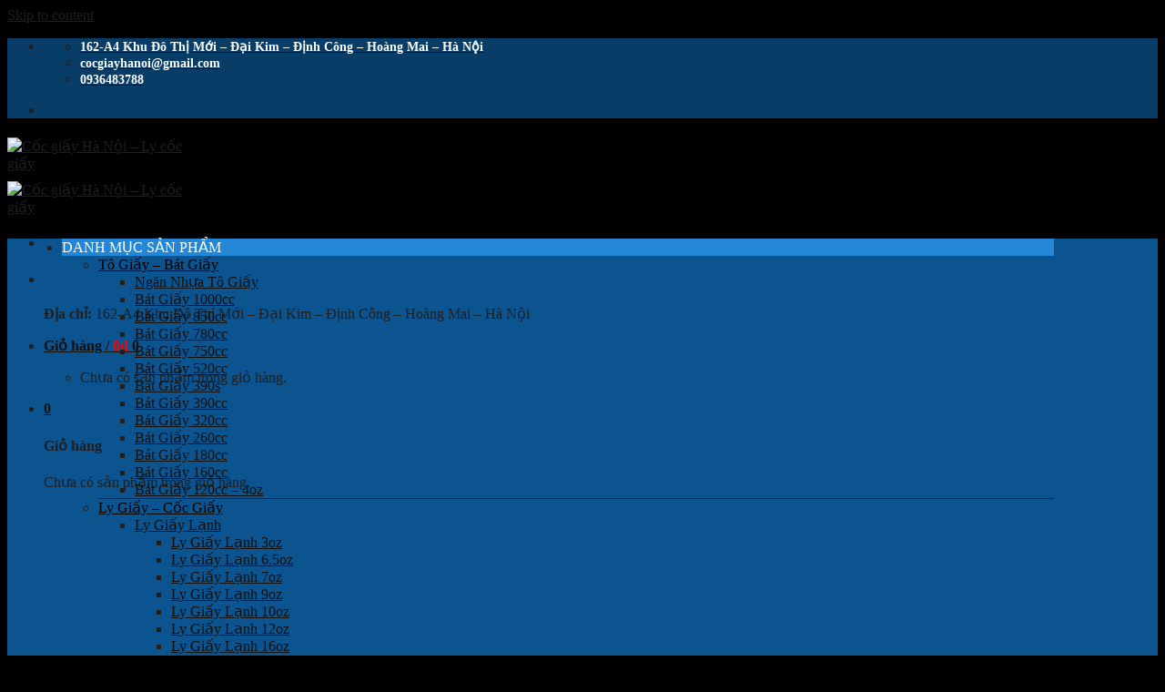

--- FILE ---
content_type: text/html; charset=UTF-8
request_url: https://cocgiayhanoi.com.vn/chinh-sach-doi-tra/
body_size: 19030
content:
<!DOCTYPE html><html lang="vi" prefix="og: https://ogp.me/ns#" class="loading-site no-js"><head><meta charset="UTF-8" /><link rel="profile" href="https://gmpg.org/xfn/11" /><link rel="pingback" href="https://cocgiayhanoi.com.vn/xmlrpc.php" /> <script>(function(html){html.className=html.className.replace(/\bno-js\b/,'js')})(document.documentElement)</script> <meta name="viewport" content="width=device-width, initial-scale=1, maximum-scale=1" /><title>Chính sách đổi trả - Cốc giấy Hà Nội - Ly cốc giấy</title><meta name="description" content="Quạt Việt Nam Chất Lượng xin gửi tới Quý Khách hàng chính sách đổi trả hàng theo quy định như sau:"/><meta name="robots" content="follow, index, max-snippet:-1, max-video-preview:-1, max-image-preview:large"/><link rel="canonical" href="https://cocgiayhanoi.com.vn/chinh-sach-doi-tra/" /><meta property="og:locale" content="vi_VN" /><meta property="og:type" content="article" /><meta property="og:title" content="Chính sách đổi trả - Cốc giấy Hà Nội - Ly cốc giấy" /><meta property="og:description" content="Quạt Việt Nam Chất Lượng xin gửi tới Quý Khách hàng chính sách đổi trả hàng theo quy định như sau:" /><meta property="og:url" content="https://cocgiayhanoi.com.vn/chinh-sach-doi-tra/" /><meta property="og:site_name" content="Cốc giấy Hà Nội - Ly cốc giấy" /><meta property="og:updated_time" content="2019-03-05T09:23:46+07:00" /><meta property="article:published_time" content="2018-10-06T08:23:46+07:00" /><meta property="article:modified_time" content="2019-03-05T09:23:46+07:00" /><meta name="twitter:card" content="summary_large_image" /><meta name="twitter:title" content="Chính sách đổi trả - Cốc giấy Hà Nội - Ly cốc giấy" /><meta name="twitter:description" content="Quạt Việt Nam Chất Lượng xin gửi tới Quý Khách hàng chính sách đổi trả hàng theo quy định như sau:" /><meta name="twitter:label1" content="Time to read" /><meta name="twitter:data1" content="2 minutes" /> <script type="application/ld+json" class="rank-math-schema">{"@context":"https://schema.org","@graph":[{"@type":"Organization","@id":"https://cocgiayhanoi.com.vn/#organization","name":"C\u1ed1c gi\u1ea5y H\u00e0 N\u1ed9i - Ly c\u1ed1c gi\u1ea5y"},{"@type":"WebSite","@id":"https://cocgiayhanoi.com.vn/#website","url":"https://cocgiayhanoi.com.vn","name":"C\u1ed1c gi\u1ea5y H\u00e0 N\u1ed9i - Ly c\u1ed1c gi\u1ea5y","alternateName":"Phunguyen","publisher":{"@id":"https://cocgiayhanoi.com.vn/#organization"},"inLanguage":"vi"},{"@type":"BreadcrumbList","@id":"https://cocgiayhanoi.com.vn/chinh-sach-doi-tra/#breadcrumb","itemListElement":[{"@type":"ListItem","position":"1","item":{"@id":"https://cocgiayhanoi.com.vn","name":"Trang ch\u1ee7"}},{"@type":"ListItem","position":"2","item":{"@id":"https://cocgiayhanoi.com.vn/chinh-sach-doi-tra/","name":"Chi\u0301nh sa\u0301ch \u0111\u00f4\u0309i tra\u0309"}}]},{"@type":"WebPage","@id":"https://cocgiayhanoi.com.vn/chinh-sach-doi-tra/#webpage","url":"https://cocgiayhanoi.com.vn/chinh-sach-doi-tra/","name":"Chi\u0301nh sa\u0301ch \u0111\u00f4\u0309i tra\u0309 - C\u1ed1c gi\u1ea5y H\u00e0 N\u1ed9i - Ly c\u1ed1c gi\u1ea5y","datePublished":"2018-10-06T08:23:46+07:00","dateModified":"2019-03-05T09:23:46+07:00","isPartOf":{"@id":"https://cocgiayhanoi.com.vn/#website"},"inLanguage":"vi","breadcrumb":{"@id":"https://cocgiayhanoi.com.vn/chinh-sach-doi-tra/#breadcrumb"}},{"@type":"Person","@id":"https://cocgiayhanoi.com.vn/author/phamhuuviet13951/","name":"hoangthikieulam1996","url":"https://cocgiayhanoi.com.vn/author/phamhuuviet13951/","image":{"@type":"ImageObject","@id":"https://secure.gravatar.com/avatar/2bf678c64dc26aac59efb7ae2877148b?s=96&amp;d=mm&amp;r=g","url":"https://secure.gravatar.com/avatar/2bf678c64dc26aac59efb7ae2877148b?s=96&amp;d=mm&amp;r=g","caption":"hoangthikieulam1996","inLanguage":"vi"},"worksFor":{"@id":"https://cocgiayhanoi.com.vn/#organization"}},{"@type":"Article","headline":"Chi\u0301nh sa\u0301ch \u0111\u00f4\u0309i tra\u0309 - C\u1ed1c gi\u1ea5y H\u00e0 N\u1ed9i - Ly c\u1ed1c gi\u1ea5y","datePublished":"2018-10-06T08:23:46+07:00","dateModified":"2019-03-05T09:23:46+07:00","author":{"@id":"https://cocgiayhanoi.com.vn/author/phamhuuviet13951/","name":"hoangthikieulam1996"},"publisher":{"@id":"https://cocgiayhanoi.com.vn/#organization"},"description":"Qu\u1ea1t Vi\u1ec7t Nam Ch\u1ea5t L\u01b0\u1ee3ng xin g\u1eedi t\u1edbi Qu\u00fd Kh\u00e1ch h\u00e0ng ch\u00ednh s\u00e1ch \u0111\u1ed5i tr\u1ea3 h\u00e0ng theo quy \u0111\u1ecbnh nh\u01b0 sau:","name":"Chi\u0301nh sa\u0301ch \u0111\u00f4\u0309i tra\u0309 - C\u1ed1c gi\u1ea5y H\u00e0 N\u1ed9i - Ly c\u1ed1c gi\u1ea5y","@id":"https://cocgiayhanoi.com.vn/chinh-sach-doi-tra/#richSnippet","isPartOf":{"@id":"https://cocgiayhanoi.com.vn/chinh-sach-doi-tra/#webpage"},"inLanguage":"vi","mainEntityOfPage":{"@id":"https://cocgiayhanoi.com.vn/chinh-sach-doi-tra/#webpage"}}]}</script> <link rel='dns-prefetch' href='//cdn.jsdelivr.net' /><link rel='dns-prefetch' href='//www.googletagmanager.com' /><link rel='prefetch' href='https://cocgiayhanoi.com.vn/wp-content/themes/flatsome/assets/js/chunk.countup.js?ver=3.16.0' /><link rel='prefetch' href='https://cocgiayhanoi.com.vn/wp-content/themes/flatsome/assets/js/chunk.sticky-sidebar.js?ver=3.16.0' /><link rel='prefetch' href='https://cocgiayhanoi.com.vn/wp-content/themes/flatsome/assets/js/chunk.tooltips.js?ver=3.16.0' /><link rel='prefetch' href='https://cocgiayhanoi.com.vn/wp-content/themes/flatsome/assets/js/chunk.vendors-popups.js?ver=3.16.0' /><link rel='prefetch' href='https://cocgiayhanoi.com.vn/wp-content/themes/flatsome/assets/js/chunk.vendors-slider.js?ver=3.16.0' /><link rel="alternate" type="application/rss+xml" title="Dòng thông tin Cốc giấy Hà Nội - Ly cốc giấy &raquo;" href="https://cocgiayhanoi.com.vn/feed/" /><link rel="alternate" type="application/rss+xml" title="Cốc giấy Hà Nội - Ly cốc giấy &raquo; Dòng bình luận" href="https://cocgiayhanoi.com.vn/comments/feed/" /><style id='classic-theme-styles-inline-css' type='text/css'>/*! This file is auto-generated */
.wp-block-button__link{color:#fff;background-color:#32373c;border-radius:9999px;box-shadow:none;text-decoration:none;padding:calc(.667em + 2px) calc(1.333em + 2px);font-size:1.125em}.wp-block-file__button{background:#32373c;color:#fff;text-decoration:none}</style><link data-optimized="1" rel='stylesheet' id='contact-form-7-css' href='https://cocgiayhanoi.com.vn/wp-content/litespeed/css/2142f1177c7cfb9d07e2eb1a60efe6af.css?ver=01996' type='text/css' media='all' /><link data-optimized="1" rel='stylesheet' id='kk-star-ratings-css' href='https://cocgiayhanoi.com.vn/wp-content/litespeed/css/5037c3a1da74853a3d96c30a1e3771f7.css?ver=c2edf' type='text/css' media='all' /><style id='woocommerce-inline-inline-css' type='text/css'>.woocommerce form .form-row .required{visibility:visible}</style><link data-optimized="1" rel='stylesheet' id='pzf-style-css' href='https://cocgiayhanoi.com.vn/wp-content/litespeed/css/9e36e5d5e7b2895d60df10c767a5d21c.css?ver=a6271' type='text/css' media='all' /><link data-optimized="1" rel='stylesheet' id='flatsome-main-css' href='https://cocgiayhanoi.com.vn/wp-content/litespeed/css/7cb0a6cec8aac83c10612c98833658d1.css?ver=49643' type='text/css' media='all' /><style id='flatsome-main-inline-css' type='text/css'>@font-face{font-family:"fl-icons";font-display:block;src:url(https://cocgiayhanoi.com.vn/wp-content/themes/flatsome/assets/css/icons/fl-icons.eot?v=3.16.0);src:url(https://cocgiayhanoi.com.vn/wp-content/themes/flatsome/assets/css/icons/fl-icons.eot#iefix?v=3.16.0) format("embedded-opentype"),url(https://cocgiayhanoi.com.vn/wp-content/themes/flatsome/assets/css/icons/fl-icons.woff2?v=3.16.0) format("woff2"),url(https://cocgiayhanoi.com.vn/wp-content/themes/flatsome/assets/css/icons/fl-icons.ttf?v=3.16.0) format("truetype"),url(https://cocgiayhanoi.com.vn/wp-content/themes/flatsome/assets/css/icons/fl-icons.woff?v=3.16.0) format("woff"),url(https://cocgiayhanoi.com.vn/wp-content/themes/flatsome/assets/css/icons/fl-icons.svg?v=3.16.0#fl-icons) format("svg")}</style><link data-optimized="1" rel='stylesheet' id='flatsome-shop-css' href='https://cocgiayhanoi.com.vn/wp-content/litespeed/css/1ccab0b9afff8e12cc798b0af4c25c26.css?ver=9584b' type='text/css' media='all' /> <script type="text/javascript" src="https://cocgiayhanoi.com.vn/wp-includes/js/jquery/jquery.min.js?ver=3.7.1" id="jquery-core-js"></script> <script data-optimized="1" type="text/javascript" src="https://cocgiayhanoi.com.vn/wp-content/litespeed/js/102ad96f2a5809f0b4f69e5dba570af5.js?ver=41d12" id="jquery-migrate-js"></script> <script data-optimized="1" type="text/javascript" src="https://cocgiayhanoi.com.vn/wp-content/litespeed/js/6db9f6e05ee26641a6370b6ac4a84286.js?ver=0b8ec" id="jquery-blockui-js" defer="defer" data-wp-strategy="defer"></script> <script data-optimized="1" type="text/javascript" id="wc-add-to-cart-js-extra">var wc_add_to_cart_params={"ajax_url":"\/wp-admin\/admin-ajax.php","wc_ajax_url":"\/?wc-ajax=%%endpoint%%","i18n_view_cart":"Xem gi\u1ecf h\u00e0ng","cart_url":"https:\/\/cocgiayhanoi.com.vn\/gio-hang\/","is_cart":"","cart_redirect_after_add":"no"}</script> <script data-optimized="1" type="text/javascript" src="https://cocgiayhanoi.com.vn/wp-content/litespeed/js/f68b5cf8a85eb7972609107aefa510d0.js?ver=99be7" id="wc-add-to-cart-js" defer="defer" data-wp-strategy="defer"></script> <script data-optimized="1" type="text/javascript" src="https://cocgiayhanoi.com.vn/wp-content/litespeed/js/e6e8d7c4d7bd81025cf6df1dccec451d.js?ver=19bff" id="js-cookie-js" defer="defer" data-wp-strategy="defer"></script> <script data-optimized="1" type="text/javascript" id="woocommerce-js-extra">var woocommerce_params={"ajax_url":"\/wp-admin\/admin-ajax.php","wc_ajax_url":"\/?wc-ajax=%%endpoint%%"}</script> <script data-optimized="1" type="text/javascript" src="https://cocgiayhanoi.com.vn/wp-content/litespeed/js/c562e69d7669b2457f79a3fa7ab5d9c9.js?ver=d34dd" id="woocommerce-js" defer="defer" data-wp-strategy="defer"></script> <link rel="https://api.w.org/" href="https://cocgiayhanoi.com.vn/wp-json/" /><link rel="alternate" type="application/json" href="https://cocgiayhanoi.com.vn/wp-json/wp/v2/pages/403" /><link rel="alternate" type="application/json+oembed" href="https://cocgiayhanoi.com.vn/wp-json/oembed/1.0/embed?url=https%3A%2F%2Fcocgiayhanoi.com.vn%2Fchinh-sach-doi-tra%2F" /><link rel="alternate" type="text/xml+oembed" href="https://cocgiayhanoi.com.vn/wp-json/oembed/1.0/embed?url=https%3A%2F%2Fcocgiayhanoi.com.vn%2Fchinh-sach-doi-tra%2F&#038;format=xml" /><meta name="generator" content="Site Kit by Google 1.126.0" /><link rel="manifest" href="https://cocgiayhanoi.com.vn/wp-json/wp/v2/web-app-manifest"><meta name="theme-color" content="#fff"><meta name="apple-mobile-web-app-capable" content="yes"><meta name="mobile-web-app-capable" content="yes"><link rel="apple-touch-startup-image" href="https://cocgiayhanoi.com.vn/wp-content/uploads/2022/10/favico.png"><meta name="apple-mobile-web-app-title" content="PhuNguyen"><meta name="application-name" content="PhuNguyen"><style>.bg{opacity:0;transition:opacity 1s;-webkit-transition:opacity 1s}.bg-loaded{opacity:1}</style> <script async src="https://www.googletagmanager.com/gtag/js?id=UA-146481114-1"></script> <script>window.dataLayer = window.dataLayer || [];
  function gtag(){dataLayer.push(arguments);}
  gtag('js', new Date());

  gtag('config', 'UA-146481114-1');</script> <noscript><style>.woocommerce-product-gallery{ opacity: 1 !important; }</style></noscript><link rel="icon" href="https://cocgiayhanoi.com.vn/wp-content/uploads/2022/10/favico-100x100.png" sizes="32x32" /><link rel="icon" href="https://cocgiayhanoi.com.vn/wp-content/uploads/2022/10/favico.png" sizes="192x192" /><link rel="apple-touch-icon" href="https://cocgiayhanoi.com.vn/wp-content/uploads/2022/10/favico.png" /><meta name="msapplication-TileImage" content="https://cocgiayhanoi.com.vn/wp-content/uploads/2022/10/favico.png" /><style id="custom-css" type="text/css">:root{--primary-color:#446084}.container-width,.full-width .ubermenu-nav,.container,.row{max-width:1170px}.row.row-collapse{max-width:1140px}.row.row-small{max-width:1162.5px}.row.row-large{max-width:1200px}.header-main{height:100px}#logo img{max-height:100px}#logo{width:200px}#logo img{padding:5px 0}.header-bottom{min-height:55px}.header-top{min-height:30px}.transparent .header-main{height:90px}.transparent #logo img{max-height:90px}.has-transparent+.page-title:first-of-type,.has-transparent+#main>.page-title,.has-transparent+#main>div>.page-title,.has-transparent+#main .page-header-wrapper:first-of-type .page-title{padding-top:170px}.header.show-on-scroll,.stuck .header-main{height:70px!important}.stuck #logo img{max-height:70px!important}.header-bg-color{background-color:#fff}.header-bottom{background-color:#0b548f}.header-bottom-nav>li>a{line-height:16px}@media (max-width:549px){.header-main{height:70px}#logo img{max-height:70px}}.header-top{background-color:#083d67!important}body{font-size:100%}@media screen and (max-width:549px){body{font-size:100%}}body{font-family:"Georgia,Times,"Times New Roman",serif",sans-serif}body{font-weight:400;font-style:normal}body{color:#1f1f1f}.nav>li>a{font-family:"Georgia,Times,"Times New Roman",serif",sans-serif}.mobile-sidebar-levels-2 .nav>li>ul>li>a{font-family:"Georgia,Times,"Times New Roman",serif",sans-serif}.nav>li>a,.mobile-sidebar-levels-2 .nav>li>ul>li>a{font-weight:700;font-style:normal}h1,h2,h3,h4,h5,h6,.heading-font,.off-canvas-center .nav-sidebar.nav-vertical>li>a{font-family:"Georgia,Times,"Times New Roman",serif",sans-serif}h1,h2,h3,h4,h5,h6,.heading-font,.banner h1,.banner h2{font-weight:700;font-style:normal}h1,h2,h3,h4,h5,h6,.heading-font{color:#1f1f1f}.breadcrumbs{text-transform:none}.alt-font{font-family:"Georgia,Times,"Times New Roman",serif",sans-serif}.alt-font{font-weight:400!important;font-style:normal!important}.header:not(.transparent) .header-bottom-nav.nav>li>a{color:#fff}a{color:#1f1f1f}a:hover{color:#000}.tagcloud a:hover{border-color:#000;background-color:#000}.is-divider{background-color:#1f1f1f}.current .breadcrumb-step,[data-icon-label]:after,.button#place_order,.button.checkout,.checkout-button,.single_add_to_cart_button.button{background-color:#dd3333!important}.price del,.product_list_widget del,del .woocommerce-Price-amount{color:#d33}@media screen and (min-width:550px){.products .box-vertical .box-image{min-width:600px!important;width:600px!important}}.absolute-footer,html{background-color:#000}.page-title-small+main .product-container>.row{padding-top:0}.header-vertical-menu__opener{color:#fff}.header-vertical-menu__opener{background-color:#2386d6}.nav-vertical-fly-out>li+li{border-top-width:1px;border-top-style:solid}.header-vertical-menu__fly-out .nav-vertical-fly-out>li.menu-item>a{color:#000}.label-new.menu-item>a:after{content:"New"}.label-hot.menu-item>a:after{content:"Hot"}.label-sale.menu-item>a:after{content:"Sale"}.label-popular.menu-item>a:after{content:"Popular"}</style><style type="text/css" id="wp-custom-css">.header-contact i,.header-contact span{font-size:14px;color:#fff;text-transform:none}.other-news{margin-top:15px}.other-news h3{text-transform:uppercase;font-size:22px;font-weight:700;padding-left:16px;margin-bottom:20px;position:relative}.other-news h3:before{content:'';background:#000;height:100%;width:2px;position:absolute;top:0;left:0}.other-news ul{list-style:none;padding:0;margin-top:0;margin-bottom:10px}.other-news ul li{font-size:14px;line-height:30px}.other-news ul li i{padding-right:8px}.nav-spacing-xlarge>li{margin:0 20px}span.amount{color:red}b,strong{font-weight:inherit;font-weight:700}.woocommerce-breadcrumb a{font-weight:700;color:#111}.nav-column>li>a,.nav-dropdown>li>a,.nav-vertical-fly-out>li>a,.nav>li>a{color:#111;transition:all .2s}.header-bottom-nav li.menu-item:hover{background:red}.header-bottom-nav li.menu-item.current-menu-item{background:red}</style><style id="kirki-inline-styles"></style></head><body data-rsssl=1 class="page-template-default page page-id-403 theme-flatsome woocommerce-no-js lightbox nav-dropdown-has-arrow nav-dropdown-has-shadow nav-dropdown-has-border parallax-mobile"><a class="skip-link screen-reader-text" href="#main">Skip to content</a><div id="wrapper"><header id="header" class="header has-sticky sticky-jump"><div class="header-wrapper"><div id="top-bar" class="header-top hide-for-sticky nav-dark hide-for-medium"><div class="flex-row container"><div class="flex-col hide-for-medium flex-left"><ul class="nav nav-left medium-nav-center nav-small  nav-divided"><li class="header-contact-wrapper"><ul id="header-contact" class="nav nav-divided nav-uppercase header-contact"><li class="">
<a target="_blank" rel="noopener noreferrer" href="https://maps.google.com/?q=162-A4 Khu Đô Thị Mới – Đại Kim – Định Công – Hoàng Mai – Hà Nội" title="162-A4 Khu Đô Thị Mới – Đại Kim – Định Công – Hoàng Mai – Hà Nội" class="tooltip">
<i class="icon-map-pin-fill" style="font-size:16px;" ></i>			     <span>
162-A4 Khu Đô Thị Mới – Đại Kim – Định Công – Hoàng Mai – Hà Nội			     </span>
</a></li><li class="">
<a href="mailto:cocgiayhanoi@gmail.com" class="tooltip" title="cocgiayhanoi@gmail.com">
<i class="icon-envelop" style="font-size:16px;" ></i>			       <span>
cocgiayhanoi@gmail.com			       </span>
</a></li><li class="">
<a href="tel:0936483788" class="tooltip" title="0936483788">
<i class="icon-phone" style="font-size:16px;" ></i>			      <span>0936483788</span>
</a></li></ul></li></ul></div><div class="flex-col hide-for-medium flex-center"><ul class="nav nav-center nav-small  nav-divided"></ul></div><div class="flex-col hide-for-medium flex-right"><ul class="nav top-bar-nav nav-right nav-small  nav-divided"><li class="html header-social-icons ml-0"><div class="social-icons follow-icons" ><a href="https://www.facebook.com/cocgiaytiendung/" target="_blank" data-label="Facebook" rel="noopener noreferrer nofollow" class="icon plain facebook tooltip" title="Follow on Facebook" aria-label="Follow on Facebook"><i class="icon-facebook" ></i></a><a href="http://url" target="_blank" rel="noopener noreferrer nofollow" data-label="Instagram" class="icon plain  instagram tooltip" title="Follow on Instagram" aria-label="Follow on Instagram"><i class="icon-instagram" ></i></a><a href="http://url" target="_blank" data-label="Twitter" rel="noopener noreferrer nofollow" class="icon plain  twitter tooltip" title="Follow on Twitter" aria-label="Follow on Twitter"><i class="icon-twitter" ></i></a><a href="mailto:your@email" data-label="E-mail" rel="nofollow" class="icon plain  email tooltip" title="Send us an email" aria-label="Send us an email"><i class="icon-envelop" ></i></a></div></li></ul></div></div></div><div id="masthead" class="header-main "><div class="header-inner flex-row container logo-left medium-logo-center" role="navigation"><div id="logo" class="flex-col logo"><a href="https://cocgiayhanoi.com.vn/" title="Cốc giấy Hà Nội &#8211; Ly cốc giấy - Nhà sản xuất và phân phối Ly Tô | Cốc Giấy chất lượng" rel="home">
<img width="200" height="126" src="https://cocgiayhanoi.com.vn/wp-content/uploads/2022/10/logo-pn.png" class="header_logo header-logo" alt="Cốc giấy Hà Nội &#8211; Ly cốc giấy"/><img  width="200" height="126" src="https://cocgiayhanoi.com.vn/wp-content/uploads/2022/10/logo-pn.png" class="header-logo-dark" alt="Cốc giấy Hà Nội &#8211; Ly cốc giấy"/></a></div><div class="flex-col show-for-medium flex-left"><ul class="mobile-nav nav nav-left "><li class="nav-icon has-icon">
<a href="#" data-open="#main-menu" data-pos="left" data-bg="main-menu-overlay" data-color="" class="is-small" aria-label="Menu" aria-controls="main-menu" aria-expanded="false"><i class="icon-menu" ></i>
</a></li></ul></div><div class="flex-col hide-for-medium flex-left
flex-grow"><ul class="header-nav header-nav-main nav nav-left  nav-uppercase" ><li class="header-block"><div class="header-block-block-1"><h3 class="uppercase"><strong><span style="color: #0b548f;">CÔNG TY TNHH ĐẦU TƯ THƯƠNG MẠI PHÚ NGUYÊN</span></strong></h3>
<strong>Địa chỉ:</strong> 162-A4 Khu Đô Thị Mới – Đại Kim – Định Công – Hoàng Mai – Hà Nội</div></li></ul></div><div class="flex-col hide-for-medium flex-right"><ul class="header-nav header-nav-main nav nav-right  nav-uppercase"><li class="cart-item has-icon has-dropdown"><a href="https://cocgiayhanoi.com.vn/gio-hang/" title="Giỏ hàng" class="header-cart-link is-small"><span class="header-cart-title">
Giỏ hàng   /      <span class="cart-price"><span class="woocommerce-Price-amount amount"><bdi>0<span class="woocommerce-Price-currencySymbol">đ</span></bdi></span></span>
</span><span class="cart-icon image-icon">
<strong>0</strong>
</span>
</a><ul class="nav-dropdown nav-dropdown-default"><li class="html widget_shopping_cart"><div class="widget_shopping_cart_content"><p class="woocommerce-mini-cart__empty-message">Chưa có sản phẩm trong giỏ hàng.</p></div></li></ul></li></ul></div><div class="flex-col show-for-medium flex-right"><ul class="mobile-nav nav nav-right "><li class="cart-item has-icon"><a href="https://cocgiayhanoi.com.vn/gio-hang/" class="header-cart-link off-canvas-toggle nav-top-link is-small" data-open="#cart-popup" data-class="off-canvas-cart" title="Giỏ hàng" data-pos="right">
<span class="cart-icon image-icon">
<strong>0</strong>
</span>
</a><div id="cart-popup" class="mfp-hide widget_shopping_cart"><div class="cart-popup-inner inner-padding"><div class="cart-popup-title text-center"><h4 class="uppercase">Giỏ hàng</h4><div class="is-divider"></div></div><div class="widget_shopping_cart_content"><p class="woocommerce-mini-cart__empty-message">Chưa có sản phẩm trong giỏ hàng.</p></div><div class="cart-sidebar-content relative"></div></div></div></li></ul></div></div><div class="container"><div class="top-divider full-width"></div></div></div><div id="wide-nav" class="header-bottom wide-nav nav-dark hide-for-medium"><div class="flex-row container"><div class="flex-col hide-for-medium flex-left"><ul class="nav header-nav header-bottom-nav nav-left  nav-size-medium nav-spacing-xlarge nav-uppercase"><li class="header-vertical-menu" role="navigation"><div class="header-vertical-menu__opener dark">
<span class="header-vertical-menu__icon">
<i class="icon-menu" ></i>			</span>
<span class="header-vertical-menu__title">
DANH MỤC SẢN PHẨM		</span>
<i class="icon-angle-down" ></i></div><div class="header-vertical-menu__fly-out has-shadow"><div class="menu-danh-muc-san-pham-container"><ul id="menu-danh-muc-san-pham" class="ux-nav-vertical-menu nav-vertical-fly-out"><li id="menu-item-1858" class="menu-item menu-item-type-taxonomy menu-item-object-product_cat menu-item-has-children menu-item-1858 menu-item-design-default has-dropdown"><a href="https://cocgiayhanoi.com.vn/danh-muc/to-giay-bat-giay/" class="nav-top-link" aria-expanded="false" aria-haspopup="menu">Tô Giấy &#8211; Bát Giấy<i class="icon-angle-down" ></i></a><ul class="sub-menu nav-dropdown nav-dropdown-default"><li id="menu-item-1871" class="menu-item menu-item-type-taxonomy menu-item-object-product_cat menu-item-1871"><a href="https://cocgiayhanoi.com.vn/danh-muc/to-giay-bat-giay/ngan-nhua-to-giay/">Ngăn Nhựa Tô Giấy</a></li><li id="menu-item-1859" class="menu-item menu-item-type-taxonomy menu-item-object-product_cat menu-item-1859"><a href="https://cocgiayhanoi.com.vn/danh-muc/to-giay-bat-giay/bat-giay-1000cc/">Bát Giấy 1000cc</a></li><li id="menu-item-1870" class="menu-item menu-item-type-taxonomy menu-item-object-product_cat menu-item-1870"><a href="https://cocgiayhanoi.com.vn/danh-muc/to-giay-bat-giay/bat-giay-850cc/">Bát Giấy 850cc</a></li><li id="menu-item-1869" class="menu-item menu-item-type-taxonomy menu-item-object-product_cat menu-item-1869"><a href="https://cocgiayhanoi.com.vn/danh-muc/to-giay-bat-giay/bat-giay-780cc/">Bát Giấy 780cc</a></li><li id="menu-item-1868" class="menu-item menu-item-type-taxonomy menu-item-object-product_cat menu-item-1868"><a href="https://cocgiayhanoi.com.vn/danh-muc/to-giay-bat-giay/bat-giay-750cc/">Bát Giấy 750cc</a></li><li id="menu-item-1867" class="menu-item menu-item-type-taxonomy menu-item-object-product_cat menu-item-1867"><a href="https://cocgiayhanoi.com.vn/danh-muc/to-giay-bat-giay/bat-giay-520cc/">Bát Giấy 520cc</a></li><li id="menu-item-1866" class="menu-item menu-item-type-taxonomy menu-item-object-product_cat menu-item-1866"><a href="https://cocgiayhanoi.com.vn/danh-muc/to-giay-bat-giay/bat-giay-390s/">Bát Giấy 390s</a></li><li id="menu-item-1865" class="menu-item menu-item-type-taxonomy menu-item-object-product_cat menu-item-1865"><a href="https://cocgiayhanoi.com.vn/danh-muc/to-giay-bat-giay/bat-giay-390cc/">Bát Giấy 390cc</a></li><li id="menu-item-1864" class="menu-item menu-item-type-taxonomy menu-item-object-product_cat menu-item-1864"><a href="https://cocgiayhanoi.com.vn/danh-muc/to-giay-bat-giay/bat-giay-320cc/">Bát Giấy 320cc</a></li><li id="menu-item-1863" class="menu-item menu-item-type-taxonomy menu-item-object-product_cat menu-item-1863"><a href="https://cocgiayhanoi.com.vn/danh-muc/to-giay-bat-giay/bat-giay-260cc/">Bát Giấy 260cc</a></li><li id="menu-item-1862" class="menu-item menu-item-type-taxonomy menu-item-object-product_cat menu-item-1862"><a href="https://cocgiayhanoi.com.vn/danh-muc/to-giay-bat-giay/bat-giay-180cc/">Bát Giấy 180cc</a></li><li id="menu-item-1861" class="menu-item menu-item-type-taxonomy menu-item-object-product_cat menu-item-1861"><a href="https://cocgiayhanoi.com.vn/danh-muc/to-giay-bat-giay/bat-giay-160cc/">Bát Giấy 160cc</a></li><li id="menu-item-1860" class="menu-item menu-item-type-taxonomy menu-item-object-product_cat menu-item-1860"><a href="https://cocgiayhanoi.com.vn/danh-muc/to-giay-bat-giay/bat-giay-120cc-4oz/">Bát Giấy 120cc &#8211; 4oz</a></li></ul></li><li id="menu-item-1843" class="menu-item menu-item-type-taxonomy menu-item-object-product_cat menu-item-has-children menu-item-1843 menu-item-design-default has-dropdown"><a href="https://cocgiayhanoi.com.vn/danh-muc/ly-giay-coc-giay/" class="nav-top-link" aria-expanded="false" aria-haspopup="menu">Ly Giấy &#8211; Cốc Giấy<i class="icon-angle-down" ></i></a><ul class="sub-menu nav-dropdown nav-dropdown-default"><li id="menu-item-1844" class="menu-item menu-item-type-taxonomy menu-item-object-product_cat menu-item-has-children menu-item-1844 nav-dropdown-col"><a href="https://cocgiayhanoi.com.vn/danh-muc/ly-giay-coc-giay/ly-giay-lanh/">Ly Giấy Lạnh</a><ul class="sub-menu nav-column nav-dropdown-default"><li id="menu-item-1848" class="menu-item menu-item-type-taxonomy menu-item-object-product_cat menu-item-1848"><a href="https://cocgiayhanoi.com.vn/danh-muc/ly-giay-coc-giay/ly-giay-lanh/ly-giay-lanh-3oz/">Ly Giấy Lạnh 3oz</a></li><li id="menu-item-1849" class="menu-item menu-item-type-taxonomy menu-item-object-product_cat menu-item-1849"><a href="https://cocgiayhanoi.com.vn/danh-muc/ly-giay-coc-giay/ly-giay-lanh/ly-giay-lanh-6-5oz/">Ly Giấy Lạnh 6.5oz</a></li><li id="menu-item-1850" class="menu-item menu-item-type-taxonomy menu-item-object-product_cat menu-item-1850"><a href="https://cocgiayhanoi.com.vn/danh-muc/ly-giay-coc-giay/ly-giay-lanh/ly-giay-lanh-7oz/">Ly Giấy Lạnh 7oz</a></li><li id="menu-item-1851" class="menu-item menu-item-type-taxonomy menu-item-object-product_cat menu-item-1851"><a href="https://cocgiayhanoi.com.vn/danh-muc/ly-giay-coc-giay/ly-giay-lanh/ly-giay-lanh-9oz/">Ly Giấy Lạnh 9oz</a></li><li id="menu-item-1845" class="menu-item menu-item-type-taxonomy menu-item-object-product_cat menu-item-1845"><a href="https://cocgiayhanoi.com.vn/danh-muc/ly-giay-coc-giay/ly-giay-lanh/ly-giay-lanh-10oz/">Ly Giấy Lạnh 10oz</a></li><li id="menu-item-1846" class="menu-item menu-item-type-taxonomy menu-item-object-product_cat menu-item-1846"><a href="https://cocgiayhanoi.com.vn/danh-muc/ly-giay-coc-giay/ly-giay-lanh/ly-giay-lanh-12oz/">Ly Giấy Lạnh 12oz</a></li><li id="menu-item-1847" class="menu-item menu-item-type-taxonomy menu-item-object-product_cat menu-item-1847"><a href="https://cocgiayhanoi.com.vn/danh-muc/ly-giay-coc-giay/ly-giay-lanh/ly-giay-lanh-16oz/">Ly Giấy Lạnh 16oz</a></li></ul></li><li id="menu-item-1852" class="menu-item menu-item-type-taxonomy menu-item-object-product_cat menu-item-has-children menu-item-1852 nav-dropdown-col"><a href="https://cocgiayhanoi.com.vn/danh-muc/ly-giay-coc-giay/ly-giay-nong/">Ly Giấy Nóng</a><ul class="sub-menu nav-column nav-dropdown-default"><li id="menu-item-1856" class="menu-item menu-item-type-taxonomy menu-item-object-product_cat menu-item-1856"><a href="https://cocgiayhanoi.com.vn/danh-muc/ly-giay-coc-giay/ly-giay-nong/ly-giay-nong-4oz/">Ly Giấy Nóng 4oz</a></li><li id="menu-item-1857" class="menu-item menu-item-type-taxonomy menu-item-object-product_cat menu-item-1857"><a href="https://cocgiayhanoi.com.vn/danh-muc/ly-giay-coc-giay/ly-giay-nong/ly-giay-nong-8oz/">Ly Giấy Nóng 8oz</a></li><li id="menu-item-1853" class="menu-item menu-item-type-taxonomy menu-item-object-product_cat menu-item-1853"><a href="https://cocgiayhanoi.com.vn/danh-muc/ly-giay-coc-giay/ly-giay-nong/ly-giay-nong-10oz/">Ly Giấy Nóng 10oz</a></li><li id="menu-item-1854" class="menu-item menu-item-type-taxonomy menu-item-object-product_cat menu-item-1854"><a href="https://cocgiayhanoi.com.vn/danh-muc/ly-giay-coc-giay/ly-giay-nong/ly-giay-nong-12oz/">Ly Giấy Nóng 12oz</a></li><li id="menu-item-1855" class="menu-item menu-item-type-taxonomy menu-item-object-product_cat menu-item-1855"><a href="https://cocgiayhanoi.com.vn/danh-muc/ly-giay-coc-giay/ly-giay-nong/ly-giay-nong-16oz/">Ly Giấy Nóng 16oz</a></li></ul></li></ul></li><li id="menu-item-1894" class="menu-item menu-item-type-taxonomy menu-item-object-product_cat menu-item-has-children menu-item-1894 menu-item-design-default has-dropdown"><a href="https://cocgiayhanoi.com.vn/danh-muc/ly-nhua/" class="nav-top-link" aria-expanded="false" aria-haspopup="menu">Ly Nhựa<i class="icon-angle-down" ></i></a><ul class="sub-menu nav-dropdown nav-dropdown-default"><li id="menu-item-1895" class="menu-item menu-item-type-taxonomy menu-item-object-product_cat menu-item-has-children menu-item-1895 nav-dropdown-col"><a href="https://cocgiayhanoi.com.vn/danh-muc/ly-nhua/ly-nhua-pet/">Ly Nhựa PET</a><ul class="sub-menu nav-column nav-dropdown-default"><li id="menu-item-1896" class="menu-item menu-item-type-taxonomy menu-item-object-product_cat menu-item-1896"><a href="https://cocgiayhanoi.com.vn/danh-muc/ly-nhua/ly-nhua-pet/ly-nhua-pet-360ml/">Ly Nhựa PET 360ml</a></li><li id="menu-item-1897" class="menu-item menu-item-type-taxonomy menu-item-object-product_cat menu-item-1897"><a href="https://cocgiayhanoi.com.vn/danh-muc/ly-nhua/ly-nhua-pet/ly-nhua-pet-500ml/">Ly Nhựa PET 500ml</a></li><li id="menu-item-1898" class="menu-item menu-item-type-taxonomy menu-item-object-product_cat menu-item-1898"><a href="https://cocgiayhanoi.com.vn/danh-muc/ly-nhua/ly-nhua-pet/ly-nhua-pet-700ml/">Ly Nhựa PET 700ml</a></li></ul></li><li id="menu-item-1899" class="menu-item menu-item-type-taxonomy menu-item-object-product_cat menu-item-has-children menu-item-1899 nav-dropdown-col"><a href="https://cocgiayhanoi.com.vn/danh-muc/ly-nhua/ly-nhua-pp/">Ly Nhựa PP</a><ul class="sub-menu nav-column nav-dropdown-default"><li id="menu-item-1900" class="menu-item menu-item-type-taxonomy menu-item-object-product_cat menu-item-1900"><a href="https://cocgiayhanoi.com.vn/danh-muc/ly-nhua/ly-nhua-pp/ly-nhua-pp-200ml/">Ly Nhựa PP 200ml</a></li><li id="menu-item-1901" class="menu-item menu-item-type-taxonomy menu-item-object-product_cat menu-item-1901"><a href="https://cocgiayhanoi.com.vn/danh-muc/ly-nhua/ly-nhua-pp/ly-nhua-pp-360ml/">Ly Nhựa PP 360ml</a></li><li id="menu-item-1902" class="menu-item menu-item-type-taxonomy menu-item-object-product_cat menu-item-1902"><a href="https://cocgiayhanoi.com.vn/danh-muc/ly-nhua/ly-nhua-pp/ly-nhua-pp-500ml/">Ly Nhựa PP 500ml</a></li><li id="menu-item-1903" class="menu-item menu-item-type-taxonomy menu-item-object-product_cat menu-item-1903"><a href="https://cocgiayhanoi.com.vn/danh-muc/ly-nhua/ly-nhua-pp/ly-nhua-pp-700ml/">Ly Nhựa PP 700ml</a></li></ul></li><li id="menu-item-1904" class="menu-item menu-item-type-taxonomy menu-item-object-product_cat menu-item-has-children menu-item-1904 nav-dropdown-col"><a href="https://cocgiayhanoi.com.vn/danh-muc/ly-nhua/ly-nhua-q-nhua-day-bau/">Ly Nhựa Q &#8211; Nhựa Đáy Bầu</a><ul class="sub-menu nav-column nav-dropdown-default"><li id="menu-item-1905" class="menu-item menu-item-type-taxonomy menu-item-object-product_cat menu-item-1905"><a href="https://cocgiayhanoi.com.vn/danh-muc/ly-nhua/ly-nhua-q-nhua-day-bau/ly-nhua-day-bau-360ml/">Ly Nhựa Đáy Bầu 360ml</a></li><li id="menu-item-1906" class="menu-item menu-item-type-taxonomy menu-item-object-product_cat menu-item-1906"><a href="https://cocgiayhanoi.com.vn/danh-muc/ly-nhua/ly-nhua-q-nhua-day-bau/ly-nhua-day-bau-500ml/">Ly Nhựa Đáy Bầu 500ml</a></li><li id="menu-item-1907" class="menu-item menu-item-type-taxonomy menu-item-object-product_cat menu-item-1907"><a href="https://cocgiayhanoi.com.vn/danh-muc/ly-nhua/ly-nhua-q-nhua-day-bau/ly-nhua-day-bau-700ml/">Ly Nhựa Đáy Bầu 700ml</a></li></ul></li></ul></li><li id="menu-item-1909" class="menu-item menu-item-type-taxonomy menu-item-object-product_cat menu-item-has-children menu-item-1909 menu-item-design-default has-dropdown"><a href="https://cocgiayhanoi.com.vn/danh-muc/hop-nhua-cao-cap/" class="nav-top-link" aria-expanded="false" aria-haspopup="menu">Hộp Nhựa Cao Cấp<i class="icon-angle-down" ></i></a><ul class="sub-menu nav-dropdown nav-dropdown-default"><li id="menu-item-1910" class="menu-item menu-item-type-taxonomy menu-item-object-product_cat menu-item-has-children menu-item-1910 nav-dropdown-col"><a href="https://cocgiayhanoi.com.vn/danh-muc/hop-nhua-cao-cap/hop-nhua-dung-com/">Hộp Nhựa Đựng Cơm</a><ul class="sub-menu nav-column nav-dropdown-default"><li id="menu-item-2381" class="menu-item menu-item-type-taxonomy menu-item-object-product_cat menu-item-2381"><a href="https://cocgiayhanoi.com.vn/danh-muc/hop-nhua-cao-cap/khay-nhua-4-ngan-den/">Khay nhựa 4 ngăn đen</a></li><li id="menu-item-1913" class="menu-item menu-item-type-taxonomy menu-item-object-product_cat menu-item-1913"><a href="https://cocgiayhanoi.com.vn/danh-muc/hop-nhua-cao-cap/hop-nhua-dung-com/hop-com-k-129/">Hợp Cơm K-129</a></li><li id="menu-item-1911" class="menu-item menu-item-type-taxonomy menu-item-object-product_cat menu-item-1911"><a href="https://cocgiayhanoi.com.vn/danh-muc/hop-nhua-cao-cap/hop-nhua-dung-com/hop-com-k-022/">Hợp Cơm K-022</a></li><li id="menu-item-1912" class="menu-item menu-item-type-taxonomy menu-item-object-product_cat menu-item-1912"><a href="https://cocgiayhanoi.com.vn/danh-muc/hop-nhua-cao-cap/hop-nhua-dung-com/hop-com-k-036/">Hợp Cơm K-036</a></li></ul></li><li id="menu-item-1925" class="menu-item menu-item-type-taxonomy menu-item-object-product_cat menu-item-has-children menu-item-1925 nav-dropdown-col"><a href="https://cocgiayhanoi.com.vn/danh-muc/hop-nhua-cao-cap/hop-nhua-dung-sushi/">Hộp Nhựa Sushi</a><ul class="sub-menu nav-column nav-dropdown-default"><li id="menu-item-1926" class="menu-item menu-item-type-taxonomy menu-item-object-product_cat menu-item-1926"><a href="https://cocgiayhanoi.com.vn/danh-muc/hop-nhua-cao-cap/hop-nhua-dung-sushi/hop-nhua-sushi-sa-02/">Hộp Nhựa Sushi SA &#8211; 02</a></li><li id="menu-item-1927" class="menu-item menu-item-type-taxonomy menu-item-object-product_cat menu-item-1927"><a href="https://cocgiayhanoi.com.vn/danh-muc/hop-nhua-cao-cap/hop-nhua-dung-sushi/hop-nhua-sushi-sa-03/">Hộp Nhựa Sushi SA &#8211; 03</a></li><li id="menu-item-1928" class="menu-item menu-item-type-taxonomy menu-item-object-product_cat menu-item-1928"><a href="https://cocgiayhanoi.com.vn/danh-muc/hop-nhua-cao-cap/hop-nhua-dung-sushi/hop-nhua-sushi-sa-06/">Hộp Nhựa Sushi SA &#8211; 06</a></li><li id="menu-item-1929" class="menu-item menu-item-type-taxonomy menu-item-object-product_cat menu-item-1929"><a href="https://cocgiayhanoi.com.vn/danh-muc/hop-nhua-cao-cap/hop-nhua-dung-sushi/hop-nhua-sushi-sa-08/">Hộp Nhựa Sushi SA &#8211; 08</a></li></ul></li><li id="menu-item-2304" class="menu-item menu-item-type-taxonomy menu-item-object-product_cat menu-item-has-children menu-item-2304 nav-dropdown-col"><a href="https://cocgiayhanoi.com.vn/danh-muc/hop-nhua-cao-cap/hop-nhua-den/">Hộp nhựa đen</a><ul class="sub-menu nav-column nav-dropdown-default"><li id="menu-item-2305" class="menu-item menu-item-type-taxonomy menu-item-object-product_cat menu-item-2305"><a href="https://cocgiayhanoi.com.vn/danh-muc/hop-nhua-cao-cap/hop-nhua-den/hop-nhua-den-d566/">Hộp nhựa đen D566</a></li><li id="menu-item-2306" class="menu-item menu-item-type-taxonomy menu-item-object-product_cat menu-item-2306"><a href="https://cocgiayhanoi.com.vn/danh-muc/hop-nhua-cao-cap/hop-nhua-den/hop-nhua-den-d588/">Hộp nhựa đen D588</a></li><li id="menu-item-2368" class="menu-item menu-item-type-taxonomy menu-item-object-product_cat menu-item-2368"><a href="https://cocgiayhanoi.com.vn/danh-muc/hop-nhua-cao-cap/hop-nhua-den/ho%cc%a3p-nhu%cc%a3a-ht17/">Hộp Nhựa HT17</a></li></ul></li><li id="menu-item-1914" class="menu-item menu-item-type-taxonomy menu-item-object-product_cat menu-item-has-children menu-item-1914 nav-dropdown-col"><a href="https://cocgiayhanoi.com.vn/danh-muc/hop-nhua-cao-cap/hop-nhua-dung-ops/">Hộp Nhựa Đựng OPS</a><ul class="sub-menu nav-column nav-dropdown-default"><li id="menu-item-1915" class="menu-item menu-item-type-taxonomy menu-item-object-product_cat menu-item-1915"><a href="https://cocgiayhanoi.com.vn/danh-muc/hop-nhua-cao-cap/hop-nhua-dung-ops/hop-nhua-ops-nb-hb1/">Hộp Nhựa OPS NB &#8211; HB1</a></li><li id="menu-item-1916" class="menu-item menu-item-type-taxonomy menu-item-object-product_cat menu-item-1916"><a href="https://cocgiayhanoi.com.vn/danh-muc/hop-nhua-cao-cap/hop-nhua-dung-ops/hop-nhua-ops-np-307/">Hộp Nhựa OPS NP &#8211; 307</a></li><li id="menu-item-1917" class="menu-item menu-item-type-taxonomy menu-item-object-product_cat menu-item-1917"><a href="https://cocgiayhanoi.com.vn/danh-muc/hop-nhua-cao-cap/hop-nhua-dung-ops/hop-nhua-ops-np-6h/">Hộp Nhựa OPS NP &#8211; 6H</a></li></ul></li></ul></li><li id="menu-item-3443" class="menu-item menu-item-type-taxonomy menu-item-object-product_cat menu-item-3443 menu-item-design-default"><a href="https://cocgiayhanoi.com.vn/danh-muc/hop-nhua-pp/" class="nav-top-link">Hộp nhựa PP</a></li><li id="menu-item-1878" class="menu-item menu-item-type-taxonomy menu-item-object-product_cat menu-item-has-children menu-item-1878 menu-item-design-default has-dropdown"><a href="https://cocgiayhanoi.com.vn/danh-muc/phu-kien-to-ly-giay/" class="nav-top-link" aria-expanded="false" aria-haspopup="menu">Phụ Kiện Tô &#8211; Ly Giấy<i class="icon-angle-down" ></i></a><ul class="sub-menu nav-dropdown nav-dropdown-default"><li id="menu-item-1881" class="menu-item menu-item-type-taxonomy menu-item-object-product_cat menu-item-1881"><a href="https://cocgiayhanoi.com.vn/danh-muc/phu-kien-to-ly-giay/muong-nho/">Muỗng Nhỏ</a></li><li id="menu-item-1880" class="menu-item menu-item-type-taxonomy menu-item-object-product_cat menu-item-1880"><a href="https://cocgiayhanoi.com.vn/danh-muc/phu-kien-to-ly-giay/mieng-lot-cach-nhiet/">Miếng Lót Cách Nhiệt</a></li><li id="menu-item-1879" class="menu-item menu-item-type-taxonomy menu-item-object-product_cat menu-item-1879"><a href="https://cocgiayhanoi.com.vn/danh-muc/phu-kien-to-ly-giay/khay-lot-ly/">Khay Lót Ly</a></li><li id="menu-item-2142" class="menu-item menu-item-type-taxonomy menu-item-object-product_cat menu-item-2142"><a href="https://cocgiayhanoi.com.vn/danh-muc/phu-kien-to-ly-giay/nia-trai-tim-155mm/">Nĩa Trái Tim 155mm</a></li><li id="menu-item-2141" class="menu-item menu-item-type-taxonomy menu-item-object-product_cat menu-item-2141"><a href="https://cocgiayhanoi.com.vn/danh-muc/phu-kien-to-ly-giay/nia-nhua-pp-155mm/">Nĩa Nhựa PP 155mm</a></li></ul></li><li id="menu-item-1888" class="menu-item menu-item-type-taxonomy menu-item-object-product_cat menu-item-has-children menu-item-1888 menu-item-design-default has-dropdown"><a href="https://cocgiayhanoi.com.vn/danh-muc/dia-giay/" class="nav-top-link" aria-expanded="false" aria-haspopup="menu">Đĩa Giấy<i class="icon-angle-down" ></i></a><ul class="sub-menu nav-dropdown nav-dropdown-default"><li id="menu-item-1889" class="menu-item menu-item-type-taxonomy menu-item-object-product_cat menu-item-1889"><a href="https://cocgiayhanoi.com.vn/danh-muc/dia-giay/dia-giay-5inch/">Đĩa Giấy 5inch</a></li><li id="menu-item-1890" class="menu-item menu-item-type-taxonomy menu-item-object-product_cat menu-item-1890"><a href="https://cocgiayhanoi.com.vn/danh-muc/dia-giay/dia-giay-6inch/">Đĩa Giấy 6inch</a></li><li id="menu-item-1891" class="menu-item menu-item-type-taxonomy menu-item-object-product_cat menu-item-1891"><a href="https://cocgiayhanoi.com.vn/danh-muc/dia-giay/dia-giay-7inch/">Đĩa Giấy 7inch</a></li><li id="menu-item-1892" class="menu-item menu-item-type-taxonomy menu-item-object-product_cat menu-item-1892"><a href="https://cocgiayhanoi.com.vn/danh-muc/dia-giay/dia-giay-8inch/">Đĩa Giấy 8inch</a></li><li id="menu-item-1893" class="menu-item menu-item-type-taxonomy menu-item-object-product_cat menu-item-1893"><a href="https://cocgiayhanoi.com.vn/danh-muc/dia-giay/dia-giay-9inch/">Đĩa Giấy 9inch</a></li><li id="menu-item-2126" class="menu-item menu-item-type-taxonomy menu-item-object-product_cat menu-item-2126"><a href="https://cocgiayhanoi.com.vn/danh-muc/dia-giay/dia-giay-mpet-100mm/">Đĩa Giấy Mpet 100mm</a></li><li id="menu-item-2127" class="menu-item menu-item-type-taxonomy menu-item-object-product_cat menu-item-2127"><a href="https://cocgiayhanoi.com.vn/danh-muc/dia-giay/dia-giay-mpet-130mm/">Đĩa Giấy Mpet 130mm</a></li><li id="menu-item-2135" class="menu-item menu-item-type-taxonomy menu-item-object-product_cat menu-item-2135"><a href="https://cocgiayhanoi.com.vn/danh-muc/dia-giay/dia-giay-pe-160mm/">Đĩa Giấy PE 160mm</a></li></ul></li><li id="menu-item-1934" class="menu-item menu-item-type-taxonomy menu-item-object-product_cat menu-item-has-children menu-item-1934 menu-item-design-default has-dropdown"><a href="https://cocgiayhanoi.com.vn/danh-muc/san-pham-dac-biet/" class="nav-top-link" aria-expanded="false" aria-haspopup="menu">Sản Phẩm Đặc Biệt<i class="icon-angle-down" ></i></a><ul class="sub-menu nav-dropdown nav-dropdown-default"><li id="menu-item-1935" class="menu-item menu-item-type-taxonomy menu-item-object-product_cat menu-item-1935"><a href="https://cocgiayhanoi.com.vn/danh-muc/san-pham-dac-biet/ly-nhua-2-ngan/">Ly Nhựa 2 Ngăn</a></li><li id="menu-item-1936" class="menu-item menu-item-type-taxonomy menu-item-object-product_cat menu-item-1936"><a href="https://cocgiayhanoi.com.vn/danh-muc/san-pham-dac-biet/to-nhua-hinh-pheu/">Tô Nhựa Hình Phễu</a></li><li id="menu-item-1937" class="menu-item menu-item-type-taxonomy menu-item-object-product_cat menu-item-1937"><a href="https://cocgiayhanoi.com.vn/danh-muc/san-pham-dac-biet/to-nhua-quai-xach/">Xô Trà sữa</a></li><li id="menu-item-1938" class="menu-item menu-item-type-taxonomy menu-item-object-product_cat menu-item-1938"><a href="https://cocgiayhanoi.com.vn/danh-muc/san-pham-dac-biet/chai-nhua-bong-den/">Chai Nhựa Bóng Đen</a></li><li id="menu-item-1939" class="menu-item menu-item-type-taxonomy menu-item-object-product_cat menu-item-1939"><a href="https://cocgiayhanoi.com.vn/danh-muc/san-pham-dac-biet/hop-nhua-tam-giac/">Hộp Nhựa Tam Giác</a></li></ul></li></ul></div></div></li><li id="menu-item-110" class="menu-item menu-item-type-custom menu-item-object-custom menu-item-home menu-item-110 menu-item-design-default"><a href="https://cocgiayhanoi.com.vn/" class="nav-top-link">Trang chủ</a></li><li id="menu-item-21" class="menu-item menu-item-type-post_type menu-item-object-page menu-item-21 menu-item-design-default"><a href="https://cocgiayhanoi.com.vn/trang-mau/" class="nav-top-link">Giới thiệu</a></li><li id="menu-item-22" class="menu-item menu-item-type-taxonomy menu-item-object-category menu-item-22 menu-item-design-default"><a href="https://cocgiayhanoi.com.vn/tin-tuc/" class="nav-top-link">Tin tức</a></li><li id="menu-item-19" class="menu-item menu-item-type-post_type menu-item-object-page menu-item-19 menu-item-design-default"><a href="https://cocgiayhanoi.com.vn/lien-he/" class="nav-top-link">Liên hệ</a></li></ul></div><div class="flex-col hide-for-medium flex-right flex-grow"><ul class="nav header-nav header-bottom-nav nav-right  nav-size-medium nav-spacing-xlarge nav-uppercase"></ul></div></div></div><div class="header-bg-container fill"><div class="header-bg-image fill"></div><div class="header-bg-color fill"></div></div></div></header><main id="main" class=""><div id="content" class="content-area page-wrapper" role="main"><div class="row row-main"><div class="large-12 col"><div class="col-inner"><p>&nbsp;</p><p><span style="font-family: 'times new roman', times, serif;font-size: 14pt">Quạt Việt Nam Chất Lượng xin gửi tới Quý Khách hàng chính sách đổi trả hàng theo quy định như sau:</span></p><p><span style="font-family: 'times new roman', times, serif;font-size: 18pt"><strong>Điều kiện đổi trả hàng</strong></span></p><p><span style="font-family: 'times new roman', times, serif;font-size: 14pt">Sản phẩm còn nguyên vẹn tem mác, còn nguyên hiện trạng ban đầu.</span></p><p><span style="font-family: 'times new roman', times, serif;font-size: 14pt">Đổi mới sản phẩm khi bị lỗi do nhà sản xuất</span></p><p><span style="font-family: 'times new roman', times, serif;font-size: 14pt">Sản phẩm không đúng kỹ thuật trong Catalogue</span></p><p><span style="font-family: 'times new roman', times, serif;font-size: 14pt">Không đúng chủng loại, mẫu mã, nguồn điện như đã trao đổi trong quá trình đặt hàng</span></p><p><span style="font-family: 'times new roman', times, serif;font-size: 14pt">Nhận hàng với tình trạng máy bong tróc, không vận hành được,&#8230;</span></p><p><span style="font-size: 18pt"><strong><span style="font-family: 'times new roman', times, serif">Cách thức đổi trả hàng</span></strong></span></p><p><span style="font-family: 'times new roman', times, serif;font-size: 14pt">Khi sản phẩm gặp tình trạng hư hỏng và đáp ứng điều kiện trên Quý Khách cần liên hệ ngay cho chúng tôi để thông báo chi tiết về tình trạng và lý do đổi trả hàng</span></p><p><span style="font-family: 'times new roman', times, serif;font-size: 14pt">Chúng tôi sẽ nhanh chóng tiếp nhận yêu cầu của Quý Khách và khi nhận được hàng bộ phận kỹ thuật sẽ thẩm định và đánh giá theo các điều kiện đổi trả quy định và sẽ phản hồi lại cho khách hàng.</span></p><p><span style="font-family: 'times new roman', times, serif;font-size: 14pt">Nếu sản phẩm không đủ điều kiện đổi trả chúng tôi sẽ thông báo cho Quý khách chuyển sang chính sách bảo hành (nếu còn thời gian bảo hành) hoặc sửa chữa tính phí.</span></p><p><span style="font-family: 'times new roman', times, serif;font-size: 14pt">Lưu ý: Mọi chi phí trong quá trình đổi trả hàng hợp lệ, chúng tôi xin chịu 100% trên phạm vi toàn quốc. Và không chịu phí vận chuyển đối với trường hợp không hợp lệ. Trong trường hợp sản phẩm yêu cầu đổi đã hết hoặc không còn sản xuất chúng tôi sẽ đổi cho Quý Khách sản phẩm tương đương hoặc hoàn tiền lại 100% cho quý khách.</span></p><p><span style="font-family: 'times new roman', times, serif;font-size: 14pt">Mọi thông tin cần tư vấn và giải đáp xin Quý Khách vui lòng liên hệ với chúng tôi qua Hotline <span style="color: #ff0000"><strong>0906 395 144</strong></span>.</span></p><p>&nbsp;</p><p>&nbsp;</p></div></div></div></div></main><footer id="footer" class="footer-wrapper"><section class="section dark" id="section_1228097156"><div class="bg section-bg fill bg-fill  " ></div><div class="section-content relative"><div class="row"  id="row-244664229"><div id="col-388817396" class="col medium-6 small-12 large-6"  ><div class="col-inner"  ><div class="ux-menu stack stack-col justify-start"><div class="ux-menu-title flex">
THÔNG TIN LIÊN HỆ</div><div class="ux-menu-link flex menu-item">
<a class="ux-menu-link__link flex" href="https://cocgiayhanoi.com.vn"  >
<span class="ux-menu-link__text">
CÔNG TY TNHH ĐẦU TƯ THƯƠNG MẠI PHÚ NGUYÊN			</span>
</a></div><div class="ux-menu-link flex menu-item">
<a class="ux-menu-link__link flex" href="https://cocgiayhanoi.com.vn"  >
<i class="ux-menu-link__icon text-center icon-map-pin-fill" ></i>			<span class="ux-menu-link__text">
162-A4 Khu Đô Thị Mới – Đại Kim – Định Công – Hoàng Mai – Hà Nội			</span>
</a></div><div class="ux-menu-link flex menu-item">
<a class="ux-menu-link__link flex" href="https://cocgiayhanoi.com.vn"  >
<i class="ux-menu-link__icon text-center icon-phone" ></i>			<span class="ux-menu-link__text">
0936483788 – 0931705088			</span>
</a></div><div class="ux-menu-link flex menu-item">
<a class="ux-menu-link__link flex" href="https://cocgiayhanoi.com.vn"  >
<i class="ux-menu-link__icon text-center icon-envelop" ></i>			<span class="ux-menu-link__text">
cocgiayhanoi@gmail.com			</span>
</a></div><div class="ux-menu-link flex menu-item">
<a class="ux-menu-link__link flex" href="https://cocgiayhanoi.com.vn"  >
<i class="ux-menu-link__icon text-center icon-clock" ></i>			<span class="ux-menu-link__text">
Giờ làm việc : 8h00 – 17h00			</span>
</a></div></div></div></div><div id="col-1125008495" class="col medium-3 small-12 large-3"  ><div class="col-inner"  ><div class="ux-menu stack stack-col justify-start"><div class="ux-menu-title flex">
GIỚI THIỆU</div><div class="ux-menu-link flex menu-item">
<a class="ux-menu-link__link flex" href="https://cocgiayhanoi.com.vn/gioi-thieu/"  >
<i class="ux-menu-link__icon text-center icon-angle-right" ></i>			<span class="ux-menu-link__text">
Giới thiệu			</span>
</a></div><div class="ux-menu-link flex menu-item">
<a class="ux-menu-link__link flex" href="https://cocgiayhanoi.com.vn/lien-he/"  >
<i class="ux-menu-link__icon text-center icon-angle-right" ></i>			<span class="ux-menu-link__text">
Liên hệ			</span>
</a></div></div></div></div><div id="col-1053145920" class="col medium-3 small-12 large-3"  ><div class="col-inner"  ><div class="ux-menu stack stack-col justify-start"><div class="ux-menu-title flex">
HỖ TRỢ KHÁCH HÀNG</div><div class="ux-menu-link flex menu-item">
<a class="ux-menu-link__link flex" href="https://cocgiayhanoi.com.vn/chinh-sach-thanh-toan/"  >
<i class="ux-menu-link__icon text-center icon-angle-right" ></i>			<span class="ux-menu-link__text">
Chính sách thanh toán			</span>
</a></div><div class="ux-menu-link flex menu-item">
<a class="ux-menu-link__link flex" href="https://cocgiayhanoi.com.vn/chinh-sach-van-chuyen/"  >
<i class="ux-menu-link__icon text-center icon-angle-right" ></i>			<span class="ux-menu-link__text">
Chính sách vận chuyển			</span>
</a></div><div class="ux-menu-link flex menu-item ux-menu-link--active">
<a class="ux-menu-link__link flex" href="https://cocgiayhanoi.com.vn/chinh-sach-doi-tra/"  >
<i class="ux-menu-link__icon text-center icon-angle-right" ></i>			<span class="ux-menu-link__text">
Chính sách đổi trả			</span>
</a></div><div class="ux-menu-link flex menu-item">
<a class="ux-menu-link__link flex" href="https://cocgiayhanoi.com.vn/chinh-sach-bao-hanh/"  >
<i class="ux-menu-link__icon text-center icon-angle-right" ></i>			<span class="ux-menu-link__text">
Chính sách bảo hành			</span>
</a></div></div></div></div></div></div><style>#section_1228097156 {
  padding-top: 30px;
  padding-bottom: 30px;
}
#section_1228097156 .section-bg.bg-loaded {
  background-image: url(https://cocgiayhanoi.com.vn/wp-content/uploads/2022/10/bg_footer.png);
}
#section_1228097156 .ux-shape-divider--top svg {
  height: 150px;
  --divider-top-width: 100%;
}
#section_1228097156 .ux-shape-divider--bottom svg {
  height: 150px;
  --divider-width: 100%;
}</style></section><div class="absolute-footer dark medium-text-center text-center"><div class="container clearfix"><div class="footer-primary pull-left"><div class="copyright-footer">
Copyright 2026 © <strong>Phú Nguyên</strong>. Nhà sản xuất và phân phối cốc giấy,ly giấy chất lượng tại Việt Nam</div></div></div></div><a href="#top" class="back-to-top button icon invert plain fixed bottom z-1 is-outline hide-for-medium circle" id="top-link" aria-label="Go to top"><i class="icon-angle-up" ></i></a></footer></div><div id="main-menu" class="mobile-sidebar no-scrollbar mfp-hide"><div class="sidebar-menu no-scrollbar "><ul class="nav nav-sidebar nav-vertical nav-uppercase" data-tab="1"><li class="header-search-form search-form html relative has-icon"><div class="header-search-form-wrapper"><div class="searchform-wrapper ux-search-box relative is-normal"><form role="search" method="get" class="searchform" action="https://cocgiayhanoi.com.vn/"><div class="flex-row relative"><div class="flex-col flex-grow">
<label class="screen-reader-text" for="woocommerce-product-search-field-0">Tìm kiếm:</label>
<input type="search" id="woocommerce-product-search-field-0" class="search-field mb-0" placeholder="Tìm kiếm&hellip;" value="" name="s" />
<input type="hidden" name="post_type" value="product" /></div><div class="flex-col">
<button type="submit" value="Tìm kiếm" class="ux-search-submit submit-button secondary button icon mb-0" aria-label="Submit">
<i class="icon-search" ></i>			</button></div></div><div class="live-search-results text-left z-top"></div></form></div></div></li><li class="menu-item menu-item-type-custom menu-item-object-custom menu-item-home menu-item-110"><a href="https://cocgiayhanoi.com.vn/">Trang chủ</a></li><li class="menu-item menu-item-type-post_type menu-item-object-page menu-item-21"><a href="https://cocgiayhanoi.com.vn/trang-mau/">Giới thiệu</a></li><li class="menu-item menu-item-type-taxonomy menu-item-object-category menu-item-22"><a href="https://cocgiayhanoi.com.vn/tin-tuc/">Tin tức</a></li><li class="menu-item menu-item-type-post_type menu-item-object-page menu-item-19"><a href="https://cocgiayhanoi.com.vn/lien-he/">Liên hệ</a></li><li class="account-item has-icon menu-item">
<a href="https://cocgiayhanoi.com.vn/tai-khoan/"
class="nav-top-link nav-top-not-logged-in">
<span class="header-account-title">
Đăng nhập  </span>
</a></li><li class="header-newsletter-item has-icon"><a href="#header-newsletter-signup" class="tooltip" title="Sign up for Newsletter"><i class="icon-envelop"></i>
<span class="header-newsletter-title">
Newsletter    </span>
</a></li><li class="html header-social-icons ml-0"><div class="social-icons follow-icons" ><a href="https://www.facebook.com/cocgiaytiendung/" target="_blank" data-label="Facebook" rel="noopener noreferrer nofollow" class="icon plain facebook tooltip" title="Follow on Facebook" aria-label="Follow on Facebook"><i class="icon-facebook" ></i></a><a href="http://url" target="_blank" rel="noopener noreferrer nofollow" data-label="Instagram" class="icon plain  instagram tooltip" title="Follow on Instagram" aria-label="Follow on Instagram"><i class="icon-instagram" ></i></a><a href="http://url" target="_blank" data-label="Twitter" rel="noopener noreferrer nofollow" class="icon plain  twitter tooltip" title="Follow on Twitter" aria-label="Follow on Twitter"><i class="icon-twitter" ></i></a><a href="mailto:your@email" data-label="E-mail" rel="nofollow" class="icon plain  email tooltip" title="Send us an email" aria-label="Send us an email"><i class="icon-envelop" ></i></a></div></li></ul></div></div> <script data-optimized="1" lang="javascript">var __vnp={code:15173,key:'',secret:'146cc97205718e0b37a6d3952a6e9741'};(function(){var ga=document.createElement('script');ga.type='text/javascript';ga.async=!0;ga.defer=!0;ga.src='//core.vchat.vn/code/tracking.js';var s=document.getElementsByTagName('script');s[0].parentNode.insertBefore(ga,s[0])})()</script> <div id="button-contact-vr" class=""><div id="gom-all-in-one"><div id="zalo-vr" class="button-contact"><div class="phone-vr"><div class="phone-vr-circle-fill"></div><div class="phone-vr-img-circle">
<a target="_blank" href="https://zalo.me/0936483788">
<img alt="Zalo" src="https://cocgiayhanoi.com.vn/wp-content/plugins/button-contact-vr/img/zalo.png" />
</a></div></div></div><div id="phone-vr" class="button-contact"><div class="phone-vr"><div class="phone-vr-circle-fill"></div><div class="phone-vr-img-circle">
<a href="tel:0936483788">
<img alt="Phone" src="https://cocgiayhanoi.com.vn/wp-content/plugins/button-contact-vr/img/phone.png" />
</a></div></div></div></div></div><div id="popup-form-contact-vr"><div class="bg-popup-vr"></div><div class="content-popup-vr" id="loco-" style=" "><div class="content-popup-div-vr"></div><div class="close-popup-vr">x</div></div></div><style type="text/css"></style><div id="popup-showroom-vr"><div class="bg-popup-vr"></div><div class="content-popup-vr" id="loco-" style=" "><div class="content-popup-div-vr"></div><div class="close-popup-vr">x</div></div></div> <script data-optimized="1" type="text/javascript">jQuery(document).ready(function($){$('#all-in-one-vr').click(function(){$('#button-contact-vr').toggleClass('active')})
$('#contact-form-vr').click(function(){$('#popup-form-contact-vr').addClass('active')})
$('div#popup-form-contact-vr .bg-popup-vr,div#popup-form-contact-vr .content-popup-vr .close-popup-vr').click(function(){$('#popup-form-contact-vr').removeClass('active')})
$('#contact-showroom').click(function(){$('#popup-showroom-vr').addClass('active')})
$('div#popup-showroom-vr .bg-popup-vr,.content-popup-vr .close-popup-vr').click(function(){$('#popup-showroom-vr').removeClass('active')})})</script> 
<style>.phone-bar a,#phone-vr .phone-vr-circle-fill,#phone-vr .phone-vr-img-circle,#phone-vr .phone-bar a{background-color:#d33}#phone-vr .phone-vr-circle-fill{opacity:.7;box-shadow:0 0 0 0 #d33}.phone-bar2 a,#phone-vr2 .phone-vr-circle-fill,#phone-vr2 .phone-vr-img-circle,#phone-vr2 .phone-bar a{background-color:}#phone-vr2 .phone-vr-circle-fill{opacity:.7;box-shadow:0 0 0 0}.phone-bar3 a,#phone-vr3 .phone-vr-circle-fill,#phone-vr3 .phone-vr-img-circle,#phone-vr3 .phone-bar a{background-color:}#phone-vr3 .phone-vr-circle-fill{opacity:.7;box-shadow:0 0 0 0}</style>
<style>#button-contact-vr{transform:scale(.8)}</style><style>#button-contact-vr{margin:-10px}</style><div id="login-form-popup" class="lightbox-content mfp-hide"><div class="woocommerce"><div class="woocommerce-notices-wrapper"></div><div class="account-container lightbox-inner"><div class="account-login-inner"><h3 class="uppercase">Đăng nhập</h3><form class="woocommerce-form woocommerce-form-login login" method="post"><p class="woocommerce-form-row woocommerce-form-row--wide form-row form-row-wide">
<label for="username">Tên tài khoản hoặc địa chỉ email&nbsp;<span class="required">*</span></label>
<input type="text" class="woocommerce-Input woocommerce-Input--text input-text" name="username" id="username" autocomplete="username" value="" /></p><p class="woocommerce-form-row woocommerce-form-row--wide form-row form-row-wide">
<label for="password">Mật khẩu&nbsp;<span class="required">*</span></label>
<input class="woocommerce-Input woocommerce-Input--text input-text" type="password" name="password" id="password" autocomplete="current-password" /></p><p class="form-row">
<label class="woocommerce-form__label woocommerce-form__label-for-checkbox woocommerce-form-login__rememberme">
<input class="woocommerce-form__input woocommerce-form__input-checkbox" name="rememberme" type="checkbox" id="rememberme" value="forever" /> <span>Ghi nhớ mật khẩu</span>
</label>
<input type="hidden" id="woocommerce-login-nonce" name="woocommerce-login-nonce" value="f3b2cafc43" /><input type="hidden" name="_wp_http_referer" value="/chinh-sach-doi-tra/" />						<button type="submit" class="woocommerce-button button woocommerce-form-login__submit" name="login" value="Đăng nhập">Đăng nhập</button></p><p class="woocommerce-LostPassword lost_password">
<a href="https://cocgiayhanoi.com.vn/tai-khoan/lost-password/">Quên mật khẩu?</a></p></form></div></div></div></div> <script data-optimized="1" type='text/javascript'>(function(){var c=document.body.className;c=c.replace(/woocommerce-no-js/,'woocommerce-js');document.body.className=c})()</script> <script type="module">import { Workbox } from "https:\/\/cocgiayhanoi.com.vn\/wp-content\/plugins\/pwa\/wp-includes\/js\/workbox-v7.0.0\/workbox-window.prod.js";

		if ( 'serviceWorker' in navigator ) {
			window.wp = window.wp || {};
			window.wp.serviceWorkerWindow = new Workbox(
				"https:\/\/cocgiayhanoi.com.vn\/wp.serviceworker",
				{"scope":"\/"}			);
			window.wp.serviceWorkerWindow.register();
		}</script> <link data-optimized="1" rel='stylesheet' id='wc-blocks-style-css' href='https://cocgiayhanoi.com.vn/wp-content/litespeed/css/8ec9f17edf0d8ac26805426398478ad7.css?ver=2e97a' type='text/css' media='all' /><style id='global-styles-inline-css' type='text/css'>body{--wp--preset--color--black:#000;--wp--preset--color--cyan-bluish-gray:#abb8c3;--wp--preset--color--white:#fff;--wp--preset--color--pale-pink:#f78da7;--wp--preset--color--vivid-red:#cf2e2e;--wp--preset--color--luminous-vivid-orange:#ff6900;--wp--preset--color--luminous-vivid-amber:#fcb900;--wp--preset--color--light-green-cyan:#7bdcb5;--wp--preset--color--vivid-green-cyan:#00d084;--wp--preset--color--pale-cyan-blue:#8ed1fc;--wp--preset--color--vivid-cyan-blue:#0693e3;--wp--preset--color--vivid-purple:#9b51e0;--wp--preset--gradient--vivid-cyan-blue-to-vivid-purple:linear-gradient(135deg,rgba(6,147,227,1) 0%,#9b51e0 100%);--wp--preset--gradient--light-green-cyan-to-vivid-green-cyan:linear-gradient(135deg,#7adcb4 0%,#00d082 100%);--wp--preset--gradient--luminous-vivid-amber-to-luminous-vivid-orange:linear-gradient(135deg,rgba(252,185,0,1) 0%,rgba(255,105,0,1) 100%);--wp--preset--gradient--luminous-vivid-orange-to-vivid-red:linear-gradient(135deg,rgba(255,105,0,1) 0%,#cf2e2e 100%);--wp--preset--gradient--very-light-gray-to-cyan-bluish-gray:linear-gradient(135deg,#eee 0%,#a9b8c3 100%);--wp--preset--gradient--cool-to-warm-spectrum:linear-gradient(135deg,#4aeadc 0%,#9778d1 20%,#cf2aba 40%,#ee2c82 60%,#fb6962 80%,#fef84c 100%);--wp--preset--gradient--blush-light-purple:linear-gradient(135deg,#ffceec 0%,#9896f0 100%);--wp--preset--gradient--blush-bordeaux:linear-gradient(135deg,#fecda5 0%,#fe2d2d 50%,#6b003e 100%);--wp--preset--gradient--luminous-dusk:linear-gradient(135deg,#ffcb70 0%,#c751c0 50%,#4158d0 100%);--wp--preset--gradient--pale-ocean:linear-gradient(135deg,#fff5cb 0%,#b6e3d4 50%,#33a7b5 100%);--wp--preset--gradient--electric-grass:linear-gradient(135deg,#caf880 0%,#71ce7e 100%);--wp--preset--gradient--midnight:linear-gradient(135deg,#020381 0%,#2874fc 100%);--wp--preset--font-size--small:13px;--wp--preset--font-size--medium:20px;--wp--preset--font-size--large:36px;--wp--preset--font-size--x-large:42px;--wp--preset--spacing--20:.44rem;--wp--preset--spacing--30:.67rem;--wp--preset--spacing--40:1rem;--wp--preset--spacing--50:1.5rem;--wp--preset--spacing--60:2.25rem;--wp--preset--spacing--70:3.38rem;--wp--preset--spacing--80:5.06rem;--wp--preset--shadow--natural:6px 6px 9px rgba(0,0,0,.2);--wp--preset--shadow--deep:12px 12px 50px rgba(0,0,0,.4);--wp--preset--shadow--sharp:6px 6px 0px rgba(0,0,0,.2);--wp--preset--shadow--outlined:6px 6px 0px -3px rgba(255,255,255,1),6px 6px rgba(0,0,0,1);--wp--preset--shadow--crisp:6px 6px 0px rgba(0,0,0,1)}:where(.is-layout-flex){gap:.5em}:where(.is-layout-grid){gap:.5em}body .is-layout-flex{display:flex}body .is-layout-flex{flex-wrap:wrap;align-items:center}body .is-layout-flex>*{margin:0}body .is-layout-grid{display:grid}body .is-layout-grid>*{margin:0}:where(.wp-block-columns.is-layout-flex){gap:2em}:where(.wp-block-columns.is-layout-grid){gap:2em}:where(.wp-block-post-template.is-layout-flex){gap:1.25em}:where(.wp-block-post-template.is-layout-grid){gap:1.25em}.has-black-color{color:var(--wp--preset--color--black) !important}.has-cyan-bluish-gray-color{color:var(--wp--preset--color--cyan-bluish-gray) !important}.has-white-color{color:var(--wp--preset--color--white) !important}.has-pale-pink-color{color:var(--wp--preset--color--pale-pink) !important}.has-vivid-red-color{color:var(--wp--preset--color--vivid-red) !important}.has-luminous-vivid-orange-color{color:var(--wp--preset--color--luminous-vivid-orange) !important}.has-luminous-vivid-amber-color{color:var(--wp--preset--color--luminous-vivid-amber) !important}.has-light-green-cyan-color{color:var(--wp--preset--color--light-green-cyan) !important}.has-vivid-green-cyan-color{color:var(--wp--preset--color--vivid-green-cyan) !important}.has-pale-cyan-blue-color{color:var(--wp--preset--color--pale-cyan-blue) !important}.has-vivid-cyan-blue-color{color:var(--wp--preset--color--vivid-cyan-blue) !important}.has-vivid-purple-color{color:var(--wp--preset--color--vivid-purple) !important}.has-black-background-color{background-color:var(--wp--preset--color--black) !important}.has-cyan-bluish-gray-background-color{background-color:var(--wp--preset--color--cyan-bluish-gray) !important}.has-white-background-color{background-color:var(--wp--preset--color--white) !important}.has-pale-pink-background-color{background-color:var(--wp--preset--color--pale-pink) !important}.has-vivid-red-background-color{background-color:var(--wp--preset--color--vivid-red) !important}.has-luminous-vivid-orange-background-color{background-color:var(--wp--preset--color--luminous-vivid-orange) !important}.has-luminous-vivid-amber-background-color{background-color:var(--wp--preset--color--luminous-vivid-amber) !important}.has-light-green-cyan-background-color{background-color:var(--wp--preset--color--light-green-cyan) !important}.has-vivid-green-cyan-background-color{background-color:var(--wp--preset--color--vivid-green-cyan) !important}.has-pale-cyan-blue-background-color{background-color:var(--wp--preset--color--pale-cyan-blue) !important}.has-vivid-cyan-blue-background-color{background-color:var(--wp--preset--color--vivid-cyan-blue) !important}.has-vivid-purple-background-color{background-color:var(--wp--preset--color--vivid-purple) !important}.has-black-border-color{border-color:var(--wp--preset--color--black) !important}.has-cyan-bluish-gray-border-color{border-color:var(--wp--preset--color--cyan-bluish-gray) !important}.has-white-border-color{border-color:var(--wp--preset--color--white) !important}.has-pale-pink-border-color{border-color:var(--wp--preset--color--pale-pink) !important}.has-vivid-red-border-color{border-color:var(--wp--preset--color--vivid-red) !important}.has-luminous-vivid-orange-border-color{border-color:var(--wp--preset--color--luminous-vivid-orange) !important}.has-luminous-vivid-amber-border-color{border-color:var(--wp--preset--color--luminous-vivid-amber) !important}.has-light-green-cyan-border-color{border-color:var(--wp--preset--color--light-green-cyan) !important}.has-vivid-green-cyan-border-color{border-color:var(--wp--preset--color--vivid-green-cyan) !important}.has-pale-cyan-blue-border-color{border-color:var(--wp--preset--color--pale-cyan-blue) !important}.has-vivid-cyan-blue-border-color{border-color:var(--wp--preset--color--vivid-cyan-blue) !important}.has-vivid-purple-border-color{border-color:var(--wp--preset--color--vivid-purple) !important}.has-vivid-cyan-blue-to-vivid-purple-gradient-background{background:var(--wp--preset--gradient--vivid-cyan-blue-to-vivid-purple) !important}.has-light-green-cyan-to-vivid-green-cyan-gradient-background{background:var(--wp--preset--gradient--light-green-cyan-to-vivid-green-cyan) !important}.has-luminous-vivid-amber-to-luminous-vivid-orange-gradient-background{background:var(--wp--preset--gradient--luminous-vivid-amber-to-luminous-vivid-orange) !important}.has-luminous-vivid-orange-to-vivid-red-gradient-background{background:var(--wp--preset--gradient--luminous-vivid-orange-to-vivid-red) !important}.has-very-light-gray-to-cyan-bluish-gray-gradient-background{background:var(--wp--preset--gradient--very-light-gray-to-cyan-bluish-gray) !important}.has-cool-to-warm-spectrum-gradient-background{background:var(--wp--preset--gradient--cool-to-warm-spectrum) !important}.has-blush-light-purple-gradient-background{background:var(--wp--preset--gradient--blush-light-purple) !important}.has-blush-bordeaux-gradient-background{background:var(--wp--preset--gradient--blush-bordeaux) !important}.has-luminous-dusk-gradient-background{background:var(--wp--preset--gradient--luminous-dusk) !important}.has-pale-ocean-gradient-background{background:var(--wp--preset--gradient--pale-ocean) !important}.has-electric-grass-gradient-background{background:var(--wp--preset--gradient--electric-grass) !important}.has-midnight-gradient-background{background:var(--wp--preset--gradient--midnight) !important}.has-small-font-size{font-size:var(--wp--preset--font-size--small) !important}.has-medium-font-size{font-size:var(--wp--preset--font-size--medium) !important}.has-large-font-size{font-size:var(--wp--preset--font-size--large) !important}.has-x-large-font-size{font-size:var(--wp--preset--font-size--x-large) !important}</style> <script data-optimized="1" type="text/javascript" src="https://cocgiayhanoi.com.vn/wp-content/litespeed/js/cc419db7429eb582e70589ef233ea0f1.js?ver=ea194" id="swv-js"></script> <script data-optimized="1" type="text/javascript" id="contact-form-7-js-extra">var wpcf7={"api":{"root":"https:\/\/cocgiayhanoi.com.vn\/wp-json\/","namespace":"contact-form-7\/v1"},"cached":"1"}</script> <script data-optimized="1" type="text/javascript" src="https://cocgiayhanoi.com.vn/wp-content/litespeed/js/26103485e8e597c6d3a963275719faf2.js?ver=1b8c1" id="contact-form-7-js"></script> <script data-optimized="1" type="text/javascript" id="kk-star-ratings-js-extra">var kk_star_ratings={"action":"kk-star-ratings","endpoint":"https:\/\/cocgiayhanoi.com.vn\/wp-admin\/admin-ajax.php","nonce":"518b11ee88"}</script> <script data-optimized="1" type="text/javascript" src="https://cocgiayhanoi.com.vn/wp-content/litespeed/js/e998dcace9064ef96e730868c6c55c6a.js?ver=be88f" id="kk-star-ratings-js"></script> <script data-optimized="1" type="text/javascript" src="https://cocgiayhanoi.com.vn/wp-content/litespeed/js/e922983cd86ac14a4171fe51e2db7a93.js?ver=d05fa" id="sourcebuster-js-js"></script> <script data-optimized="1" type="text/javascript" id="wc-order-attribution-js-extra">var wc_order_attribution={"params":{"lifetime":1.0e-5,"session":30,"ajaxurl":"https:\/\/cocgiayhanoi.com.vn\/wp-admin\/admin-ajax.php","prefix":"wc_order_attribution_","allowTracking":!0},"fields":{"source_type":"current.typ","referrer":"current_add.rf","utm_campaign":"current.cmp","utm_source":"current.src","utm_medium":"current.mdm","utm_content":"current.cnt","utm_id":"current.id","utm_term":"current.trm","session_entry":"current_add.ep","session_start_time":"current_add.fd","session_pages":"session.pgs","session_count":"udata.vst","user_agent":"udata.uag"}}</script> <script data-optimized="1" type="text/javascript" src="https://cocgiayhanoi.com.vn/wp-content/litespeed/js/829572a3e63ddc05c3551acc8d971fdc.js?ver=8b436" id="wc-order-attribution-js"></script> <script data-optimized="1" type="text/javascript" src="https://cocgiayhanoi.com.vn/wp-content/litespeed/js/22a893c11f29a934a971131176613c5c.js?ver=b0094" id="flatsome-instant-page-js"></script> <script data-optimized="1" type="text/javascript" src="https://cocgiayhanoi.com.vn/wp-content/litespeed/js/e863a816456a0eab444c714d483c8afe.js?ver=87bbe" id="flatsome-live-search-js"></script> <script data-optimized="1" type="text/javascript" src="https://cocgiayhanoi.com.vn/wp-content/litespeed/js/a2e9792230983d326ca86e87b3d836ca.js?ver=c2df5" id="wp-polyfill-inert-js"></script> <script data-optimized="1" type="text/javascript" src="https://cocgiayhanoi.com.vn/wp-content/litespeed/js/e6908f8b46949e3654dfa82689e49ed5.js?ver=d5057" id="regenerator-runtime-js"></script> <script data-optimized="1" type="text/javascript" src="https://cocgiayhanoi.com.vn/wp-content/litespeed/js/1cf56e8f0b071a4412d6dc1964ffe561.js?ver=0b403" id="wp-polyfill-js"></script> <script data-optimized="1" type="text/javascript" src="https://cocgiayhanoi.com.vn/wp-content/litespeed/js/85e978c2c8ff972a8a8e769623fdacc6.js?ver=652a5" id="hoverIntent-js"></script> <script data-optimized="1" type="text/javascript" id="flatsome-js-js-extra">var flatsomeVars={"theme":{"version":"3.16.0"},"ajaxurl":"https:\/\/cocgiayhanoi.com.vn\/wp-admin\/admin-ajax.php","rtl":"","sticky_height":"70","assets_url":"https:\/\/cocgiayhanoi.com.vn\/wp-content\/themes\/flatsome\/assets\/js\/","lightbox":{"close_markup":"<button title=\"%title%\" type=\"button\" class=\"mfp-close\"><svg xmlns=\"http:\/\/www.w3.org\/2000\/svg\" width=\"28\" height=\"28\" viewBox=\"0 0 24 24\" fill=\"none\" stroke=\"currentColor\" stroke-width=\"2\" stroke-linecap=\"round\" stroke-linejoin=\"round\" class=\"feather feather-x\"><line x1=\"18\" y1=\"6\" x2=\"6\" y2=\"18\"><\/line><line x1=\"6\" y1=\"6\" x2=\"18\" y2=\"18\"><\/line><\/svg><\/button>","close_btn_inside":!1},"user":{"can_edit_pages":!1},"i18n":{"mainMenu":"Main Menu","toggleButton":"Toggle"},"options":{"cookie_notice_version":"1","swatches_layout":!1,"swatches_box_select_event":!1,"swatches_box_behavior_selected":!1,"swatches_box_update_urls":"1","swatches_box_reset":!1,"swatches_box_reset_extent":!1,"swatches_box_reset_time":300,"search_result_latency":"0"},"is_mini_cart_reveal":"1"}</script> <script data-optimized="1" type="text/javascript" src="https://cocgiayhanoi.com.vn/wp-content/litespeed/js/4888cd3a6885ceaa56674e11519c1a8a.js?ver=ce5ea" id="flatsome-js-js"></script> <script data-optimized="1" type="text/javascript" src="https://cocgiayhanoi.com.vn/wp-content/litespeed/js/dbc869f7aee7daf191d314fb4cb8ee74.js?ver=fd060" id="flatsome-lazy-js"></script> <script data-optimized="1" type="text/javascript" src="https://cocgiayhanoi.com.vn/wp-content/litespeed/js/c0ac021f6094b283c4f055eb002eae64.js?ver=1d0c0" id="flatsome-theme-woocommerce-js-js"></script> <!--[if IE]> <script type="text/javascript" src="https://cdn.jsdelivr.net/npm/intersection-observer-polyfill@0.1.0/dist/IntersectionObserver.js?ver=0.1.0" id="intersection-observer-polyfill-js"></script> <![endif]-->
<!--[if IE]> <script type="text/javascript" src="https://cdn.jsdelivr.net/gh/nuxodin/ie11CustomProperties@4.0.1/ie11CustomProperties.min.js?ver=4.0.1" id="css-vars-polyfill-js"></script> <![endif]--> <script data-optimized="1" type="text/javascript" id="zxcvbn-async-js-extra">var _zxcvbnSettings={"src":"https:\/\/cocgiayhanoi.com.vn\/wp-includes\/js\/zxcvbn.min.js"}</script> <script data-optimized="1" type="text/javascript" src="https://cocgiayhanoi.com.vn/wp-content/litespeed/js/e395195aa01173e8c8e1a6b54ca64ce1.js?ver=f437d" id="zxcvbn-async-js"></script> <script data-optimized="1" type="text/javascript" src="https://cocgiayhanoi.com.vn/wp-content/litespeed/js/d996f7e48808266335af64424f1bef20.js?ver=0114f" id="wp-hooks-js"></script> <script data-optimized="1" type="text/javascript" src="https://cocgiayhanoi.com.vn/wp-content/litespeed/js/1a4c3625970ccba2f1952b3951ce44f1.js?ver=4784c" id="wp-i18n-js"></script> <script data-optimized="1" type="text/javascript" id="wp-i18n-js-after">wp.i18n.setLocaleData({'text direction\u0004ltr':['ltr']})</script> <script data-optimized="1" type="text/javascript" id="password-strength-meter-js-extra">var pwsL10n={"unknown":"M\u1eadt kh\u1ea9u m\u1ea1nh kh\u00f4ng x\u00e1c \u0111\u1ecbnh","short":"R\u1ea5t y\u1ebfu","bad":"Y\u1ebfu","good":"Trung b\u00ecnh","strong":"M\u1ea1nh","mismatch":"M\u1eadt kh\u1ea9u kh\u00f4ng kh\u1edbp"}</script> <script data-optimized="1" type="text/javascript" id="password-strength-meter-js-translations">(function(domain,translations){var localeData=translations.locale_data[domain]||translations.locale_data.messages;localeData[""].domain=domain;wp.i18n.setLocaleData(localeData,domain)})("default",{"translation-revision-date":"2025-07-29 14:37:34+0000","generator":"GlotPress\/4.0.1","domain":"messages","locale_data":{"messages":{"":{"domain":"messages","plural-forms":"nplurals=1; plural=0;","lang":"vi_VN"},"%1$s is deprecated since version %2$s! Use %3$s instead. Please consider writing more inclusive code.":["%1$s \u0111\u00e3 ng\u1eebng ho\u1ea1t \u0111\u1ed9ng t\u1eeb phi\u00ean b\u1ea3n %2$s! S\u1eed d\u1ee5ng thay th\u1ebf b\u1eb1ng %3$s."]}},"comment":{"reference":"wp-admin\/js\/password-strength-meter.js"}})</script> <script data-optimized="1" type="text/javascript" src="https://cocgiayhanoi.com.vn/wp-content/litespeed/js/2cd00f9205bb5ae4ba89944a08b0a4c3.js?ver=590f6" id="password-strength-meter-js"></script> <script data-optimized="1" type="text/javascript" id="wc-password-strength-meter-js-extra">var wc_password_strength_meter_params={"min_password_strength":"3","stop_checkout":"","i18n_password_error":"Vui l\u00f2ng nh\u1eadp m\u1eadt kh\u1ea9u kh\u00f3 h\u01a1n.","i18n_password_hint":"G\u1ee3i \u00fd: M\u1eadt kh\u1ea9u ph\u1ea3i c\u00f3 \u00edt nh\u1ea5t 12 k\u00fd t\u1ef1. \u0110\u1ec3 n\u00e2ng cao \u0111\u1ed9 b\u1ea3o m\u1eadt, s\u1eed d\u1ee5ng ch\u1eef in hoa, in th\u01b0\u1eddng, ch\u1eef s\u1ed1 v\u00e0 c\u00e1c k\u00fd t\u1ef1 \u0111\u1eb7c bi\u1ec7t nh\u01b0 ! \" ? $ % ^ & )."}</script> <script data-optimized="1" type="text/javascript" src="https://cocgiayhanoi.com.vn/wp-content/litespeed/js/4b46b589c706beffc8f0818cfdcd3273.js?ver=38a65" id="wc-password-strength-meter-js" defer="defer" data-wp-strategy="defer"></script> <script data-no-optimize="1">!function(t,e){"object"==typeof exports&&"undefined"!=typeof module?module.exports=e():"function"==typeof define&&define.amd?define(e):(t="undefined"!=typeof globalThis?globalThis:t||self).LazyLoad=e()}(this,function(){"use strict";function e(){return(e=Object.assign||function(t){for(var e=1;e<arguments.length;e++){var n,a=arguments[e];for(n in a)Object.prototype.hasOwnProperty.call(a,n)&&(t[n]=a[n])}return t}).apply(this,arguments)}function i(t){return e({},it,t)}function o(t,e){var n,a="LazyLoad::Initialized",i=new t(e);try{n=new CustomEvent(a,{detail:{instance:i}})}catch(t){(n=document.createEvent("CustomEvent")).initCustomEvent(a,!1,!1,{instance:i})}window.dispatchEvent(n)}function l(t,e){return t.getAttribute(gt+e)}function c(t){return l(t,bt)}function s(t,e){return function(t,e,n){e=gt+e;null!==n?t.setAttribute(e,n):t.removeAttribute(e)}(t,bt,e)}function r(t){return s(t,null),0}function u(t){return null===c(t)}function d(t){return c(t)===vt}function f(t,e,n,a){t&&(void 0===a?void 0===n?t(e):t(e,n):t(e,n,a))}function _(t,e){nt?t.classList.add(e):t.className+=(t.className?" ":"")+e}function v(t,e){nt?t.classList.remove(e):t.className=t.className.replace(new RegExp("(^|\\s+)"+e+"(\\s+|$)")," ").replace(/^\s+/,"").replace(/\s+$/,"")}function g(t){return t.llTempImage}function b(t,e){!e||(e=e._observer)&&e.unobserve(t)}function p(t,e){t&&(t.loadingCount+=e)}function h(t,e){t&&(t.toLoadCount=e)}function n(t){for(var e,n=[],a=0;e=t.children[a];a+=1)"SOURCE"===e.tagName&&n.push(e);return n}function m(t,e){(t=t.parentNode)&&"PICTURE"===t.tagName&&n(t).forEach(e)}function a(t,e){n(t).forEach(e)}function E(t){return!!t[st]}function I(t){return t[st]}function y(t){return delete t[st]}function A(e,t){var n;E(e)||(n={},t.forEach(function(t){n[t]=e.getAttribute(t)}),e[st]=n)}function k(a,t){var i;E(a)&&(i=I(a),t.forEach(function(t){var e,n;e=a,(t=i[n=t])?e.setAttribute(n,t):e.removeAttribute(n)}))}function L(t,e,n){_(t,e.class_loading),s(t,ut),n&&(p(n,1),f(e.callback_loading,t,n))}function w(t,e,n){n&&t.setAttribute(e,n)}function x(t,e){w(t,ct,l(t,e.data_sizes)),w(t,rt,l(t,e.data_srcset)),w(t,ot,l(t,e.data_src))}function O(t,e,n){var a=l(t,e.data_bg_multi),i=l(t,e.data_bg_multi_hidpi);(a=at&&i?i:a)&&(t.style.backgroundImage=a,n=n,_(t=t,(e=e).class_applied),s(t,ft),n&&(e.unobserve_completed&&b(t,e),f(e.callback_applied,t,n)))}function N(t,e){!e||0<e.loadingCount||0<e.toLoadCount||f(t.callback_finish,e)}function C(t,e,n){t.addEventListener(e,n),t.llEvLisnrs[e]=n}function M(t){return!!t.llEvLisnrs}function z(t){if(M(t)){var e,n,a=t.llEvLisnrs;for(e in a){var i=a[e];n=e,i=i,t.removeEventListener(n,i)}delete t.llEvLisnrs}}function R(t,e,n){var a;delete t.llTempImage,p(n,-1),(a=n)&&--a.toLoadCount,v(t,e.class_loading),e.unobserve_completed&&b(t,n)}function T(o,r,c){var l=g(o)||o;M(l)||function(t,e,n){M(t)||(t.llEvLisnrs={});var a="VIDEO"===t.tagName?"loadeddata":"load";C(t,a,e),C(t,"error",n)}(l,function(t){var e,n,a,i;n=r,a=c,i=d(e=o),R(e,n,a),_(e,n.class_loaded),s(e,dt),f(n.callback_loaded,e,a),i||N(n,a),z(l)},function(t){var e,n,a,i;n=r,a=c,i=d(e=o),R(e,n,a),_(e,n.class_error),s(e,_t),f(n.callback_error,e,a),i||N(n,a),z(l)})}function G(t,e,n){var a,i,o,r,c;t.llTempImage=document.createElement("IMG"),T(t,e,n),E(c=t)||(c[st]={backgroundImage:c.style.backgroundImage}),o=n,r=l(a=t,(i=e).data_bg),c=l(a,i.data_bg_hidpi),(r=at&&c?c:r)&&(a.style.backgroundImage='url("'.concat(r,'")'),g(a).setAttribute(ot,r),L(a,i,o)),O(t,e,n)}function D(t,e,n){var a;T(t,e,n),a=e,e=n,(t=It[(n=t).tagName])&&(t(n,a),L(n,a,e))}function V(t,e,n){var a;a=t,(-1<yt.indexOf(a.tagName)?D:G)(t,e,n)}function F(t,e,n){var a;t.setAttribute("loading","lazy"),T(t,e,n),a=e,(e=It[(n=t).tagName])&&e(n,a),s(t,vt)}function j(t){t.removeAttribute(ot),t.removeAttribute(rt),t.removeAttribute(ct)}function P(t){m(t,function(t){k(t,Et)}),k(t,Et)}function S(t){var e;(e=At[t.tagName])?e(t):E(e=t)&&(t=I(e),e.style.backgroundImage=t.backgroundImage)}function U(t,e){var n;S(t),n=e,u(e=t)||d(e)||(v(e,n.class_entered),v(e,n.class_exited),v(e,n.class_applied),v(e,n.class_loading),v(e,n.class_loaded),v(e,n.class_error)),r(t),y(t)}function $(t,e,n,a){var i;n.cancel_on_exit&&(c(t)!==ut||"IMG"===t.tagName&&(z(t),m(i=t,function(t){j(t)}),j(i),P(t),v(t,n.class_loading),p(a,-1),r(t),f(n.callback_cancel,t,e,a)))}function q(t,e,n,a){var i,o,r=(o=t,0<=pt.indexOf(c(o)));s(t,"entered"),_(t,n.class_entered),v(t,n.class_exited),i=t,o=a,n.unobserve_entered&&b(i,o),f(n.callback_enter,t,e,a),r||V(t,n,a)}function H(t){return t.use_native&&"loading"in HTMLImageElement.prototype}function B(t,i,o){t.forEach(function(t){return(a=t).isIntersecting||0<a.intersectionRatio?q(t.target,t,i,o):(e=t.target,n=t,a=i,t=o,void(u(e)||(_(e,a.class_exited),$(e,n,a,t),f(a.callback_exit,e,n,t))));var e,n,a})}function J(e,n){var t;et&&!H(e)&&(n._observer=new IntersectionObserver(function(t){B(t,e,n)},{root:(t=e).container===document?null:t.container,rootMargin:t.thresholds||t.threshold+"px"}))}function K(t){return Array.prototype.slice.call(t)}function Q(t){return t.container.querySelectorAll(t.elements_selector)}function W(t){return c(t)===_t}function X(t,e){return e=t||Q(e),K(e).filter(u)}function Y(e,t){var n;(n=Q(e),K(n).filter(W)).forEach(function(t){v(t,e.class_error),r(t)}),t.update()}function t(t,e){var n,a,t=i(t);this._settings=t,this.loadingCount=0,J(t,this),n=t,a=this,Z&&window.addEventListener("online",function(){Y(n,a)}),this.update(e)}var Z="undefined"!=typeof window,tt=Z&&!("onscroll"in window)||"undefined"!=typeof navigator&&/(gle|ing|ro)bot|crawl|spider/i.test(navigator.userAgent),et=Z&&"IntersectionObserver"in window,nt=Z&&"classList"in document.createElement("p"),at=Z&&1<window.devicePixelRatio,it={elements_selector:".lazy",container:tt||Z?document:null,threshold:300,thresholds:null,data_src:"src",data_srcset:"srcset",data_sizes:"sizes",data_bg:"bg",data_bg_hidpi:"bg-hidpi",data_bg_multi:"bg-multi",data_bg_multi_hidpi:"bg-multi-hidpi",data_poster:"poster",class_applied:"applied",class_loading:"litespeed-loading",class_loaded:"litespeed-loaded",class_error:"error",class_entered:"entered",class_exited:"exited",unobserve_completed:!0,unobserve_entered:!1,cancel_on_exit:!0,callback_enter:null,callback_exit:null,callback_applied:null,callback_loading:null,callback_loaded:null,callback_error:null,callback_finish:null,callback_cancel:null,use_native:!1},ot="src",rt="srcset",ct="sizes",lt="poster",st="llOriginalAttrs",ut="loading",dt="loaded",ft="applied",_t="error",vt="native",gt="data-",bt="ll-status",pt=[ut,dt,ft,_t],ht=[ot],mt=[ot,lt],Et=[ot,rt,ct],It={IMG:function(t,e){m(t,function(t){A(t,Et),x(t,e)}),A(t,Et),x(t,e)},IFRAME:function(t,e){A(t,ht),w(t,ot,l(t,e.data_src))},VIDEO:function(t,e){a(t,function(t){A(t,ht),w(t,ot,l(t,e.data_src))}),A(t,mt),w(t,lt,l(t,e.data_poster)),w(t,ot,l(t,e.data_src)),t.load()}},yt=["IMG","IFRAME","VIDEO"],At={IMG:P,IFRAME:function(t){k(t,ht)},VIDEO:function(t){a(t,function(t){k(t,ht)}),k(t,mt),t.load()}},kt=["IMG","IFRAME","VIDEO"];return t.prototype={update:function(t){var e,n,a,i=this._settings,o=X(t,i);{if(h(this,o.length),!tt&&et)return H(i)?(e=i,n=this,o.forEach(function(t){-1!==kt.indexOf(t.tagName)&&F(t,e,n)}),void h(n,0)):(t=this._observer,i=o,t.disconnect(),a=t,void i.forEach(function(t){a.observe(t)}));this.loadAll(o)}},destroy:function(){this._observer&&this._observer.disconnect(),Q(this._settings).forEach(function(t){y(t)}),delete this._observer,delete this._settings,delete this.loadingCount,delete this.toLoadCount},loadAll:function(t){var e=this,n=this._settings;X(t,n).forEach(function(t){b(t,e),V(t,n,e)})},restoreAll:function(){var e=this._settings;Q(e).forEach(function(t){U(t,e)})}},t.load=function(t,e){e=i(e);V(t,e)},t.resetStatus=function(t){r(t)},Z&&function(t,e){if(e)if(e.length)for(var n,a=0;n=e[a];a+=1)o(t,n);else o(t,e)}(t,window.lazyLoadOptions),t});!function(e,t){"use strict";function a(){t.body.classList.add("litespeed_lazyloaded")}function n(){console.log("[LiteSpeed] Start Lazy Load Images"),d=new LazyLoad({elements_selector:"[data-lazyloaded]",callback_finish:a}),o=function(){d.update()},e.MutationObserver&&new MutationObserver(o).observe(t.documentElement,{childList:!0,subtree:!0,attributes:!0})}var d,o;e.addEventListener?e.addEventListener("load",n,!1):e.attachEvent("onload",n)}(window,document);</script></body></html>
<!-- Page optimized by LiteSpeed Cache @2026-01-15 00:58:51 -->

<!-- Page cached by LiteSpeed Cache 6.2.0.1 on 2026-01-15 00:58:51 -->